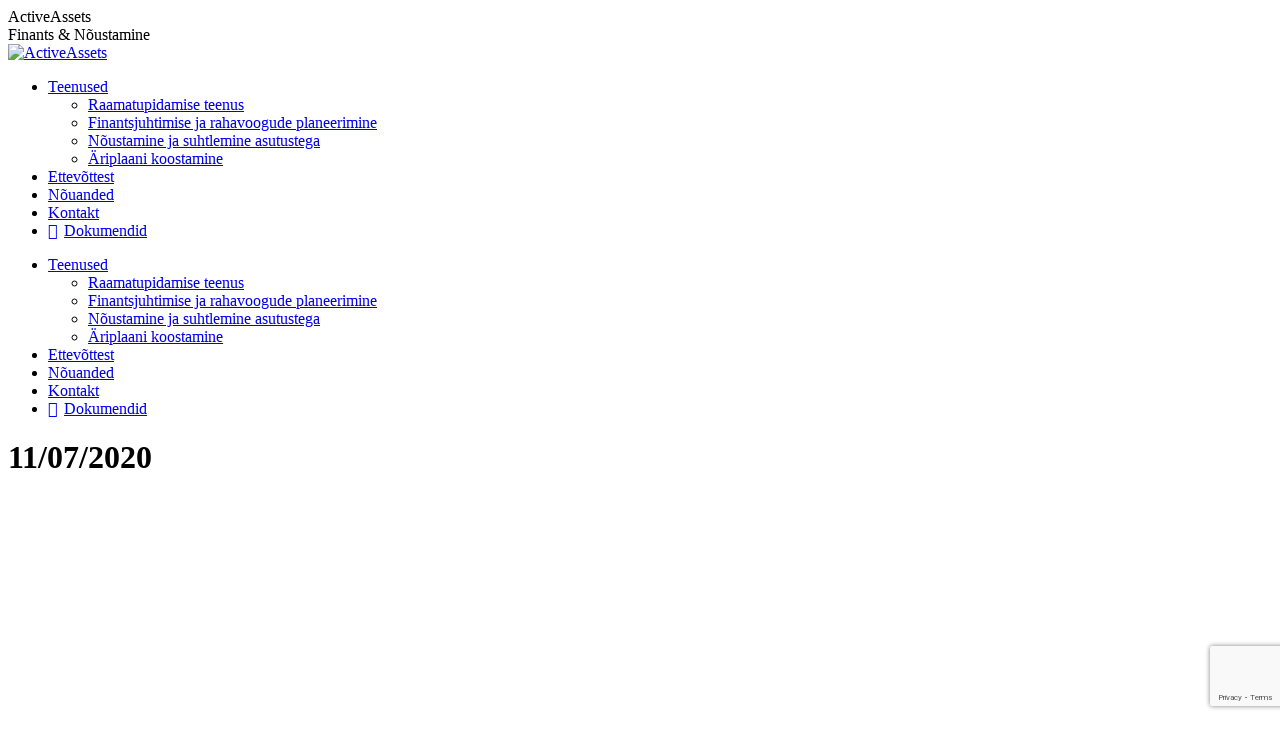

--- FILE ---
content_type: text/html; charset=UTF-8
request_url: https://www.activeassets.ee/2020/07/11/
body_size: 14612
content:
<!DOCTYPE html>
<!--[if !(IE 6) | !(IE 7) | !(IE 8)  ]><!-->
<html lang="et" class="no-js">
<!--<![endif]-->
<head>
	<meta charset="UTF-8" />
				<meta name="viewport" content="width=device-width, initial-scale=1, maximum-scale=1, user-scalable=0"/>
			<meta name="theme-color" content="#c91e23"/>	<link rel="profile" href="https://gmpg.org/xfn/11" />
	<meta name='robots' content='noindex, follow' />

	<!-- This site is optimized with the Yoast SEO plugin v26.8 - https://yoast.com/product/yoast-seo-wordpress/ -->
	<title>11/07/2020 - ActiveAssets</title>
	<meta property="og:locale" content="et_EE" />
	<meta property="og:type" content="website" />
	<meta property="og:title" content="11/07/2020 - ActiveAssets" />
	<meta property="og:url" content="https://www.activeassets.ee/2020/07/11/" />
	<meta property="og:site_name" content="ActiveAssets" />
	<meta name="twitter:card" content="summary_large_image" />
	<script type="application/ld+json" class="yoast-schema-graph">{"@context":"https://schema.org","@graph":[{"@type":"CollectionPage","@id":"https://www.activeassets.ee/2020/07/11/","url":"https://www.activeassets.ee/2020/07/11/","name":"11/07/2020 - ActiveAssets","isPartOf":{"@id":"https://www.activeassets.ee/#website"},"primaryImageOfPage":{"@id":"https://www.activeassets.ee/2020/07/11/#primaryimage"},"image":{"@id":"https://www.activeassets.ee/2020/07/11/#primaryimage"},"thumbnailUrl":"https://www.activeassets.ee/wp-content/uploads/2020/07/pension2.png","breadcrumb":{"@id":"https://www.activeassets.ee/2020/07/11/#breadcrumb"},"inLanguage":"et"},{"@type":"ImageObject","inLanguage":"et","@id":"https://www.activeassets.ee/2020/07/11/#primaryimage","url":"https://www.activeassets.ee/wp-content/uploads/2020/07/pension2.png","contentUrl":"https://www.activeassets.ee/wp-content/uploads/2020/07/pension2.png","width":640,"height":480},{"@type":"BreadcrumbList","@id":"https://www.activeassets.ee/2020/07/11/#breadcrumb","itemListElement":[{"@type":"ListItem","position":1,"name":"Home","item":"https://www.activeassets.ee/"},{"@type":"ListItem","position":2,"name":"Archives for 11/07/2020"}]},{"@type":"WebSite","@id":"https://www.activeassets.ee/#website","url":"https://www.activeassets.ee/","name":"ActiveAssets","description":"Finants &amp; N&otilde;ustamine","publisher":{"@id":"https://www.activeassets.ee/#organization"},"potentialAction":[{"@type":"SearchAction","target":{"@type":"EntryPoint","urlTemplate":"https://www.activeassets.ee/?s={search_term_string}"},"query-input":{"@type":"PropertyValueSpecification","valueRequired":true,"valueName":"search_term_string"}}],"inLanguage":"et"},{"@type":"Organization","@id":"https://www.activeassets.ee/#organization","name":"Active Assets","url":"https://www.activeassets.ee/","logo":{"@type":"ImageObject","inLanguage":"et","@id":"https://www.activeassets.ee/#/schema/logo/image/","url":"https://www.activeassets.ee/wp-content/uploads/2019/11/Assets-logo-100x100-1.png","contentUrl":"https://www.activeassets.ee/wp-content/uploads/2019/11/Assets-logo-100x100-1.png","width":100,"height":100,"caption":"Active Assets"},"image":{"@id":"https://www.activeassets.ee/#/schema/logo/image/"}}]}</script>
	<!-- / Yoast SEO plugin. -->


<link rel='dns-prefetch' href='//maps.googleapis.com' />
<link rel='dns-prefetch' href='//fonts.googleapis.com' />
<link rel="alternate" type="application/rss+xml" title="ActiveAssets &raquo; RSS" href="https://www.activeassets.ee/feed/" />
<link rel="alternate" type="application/rss+xml" title="ActiveAssets &raquo; Kommentaaride RSS" href="https://www.activeassets.ee/comments/feed/" />
		<!-- This site uses the Google Analytics by MonsterInsights plugin v9.11.1 - Using Analytics tracking - https://www.monsterinsights.com/ -->
							<script src="//www.googletagmanager.com/gtag/js?id=G-QVC9LC2WEQ"  data-cfasync="false" data-wpfc-render="false" async></script>
			<script data-cfasync="false" data-wpfc-render="false">
				var mi_version = '9.11.1';
				var mi_track_user = true;
				var mi_no_track_reason = '';
								var MonsterInsightsDefaultLocations = {"page_location":"https:\/\/www.activeassets.ee\/2020\/07\/11\/"};
								if ( typeof MonsterInsightsPrivacyGuardFilter === 'function' ) {
					var MonsterInsightsLocations = (typeof MonsterInsightsExcludeQuery === 'object') ? MonsterInsightsPrivacyGuardFilter( MonsterInsightsExcludeQuery ) : MonsterInsightsPrivacyGuardFilter( MonsterInsightsDefaultLocations );
				} else {
					var MonsterInsightsLocations = (typeof MonsterInsightsExcludeQuery === 'object') ? MonsterInsightsExcludeQuery : MonsterInsightsDefaultLocations;
				}

								var disableStrs = [
										'ga-disable-G-QVC9LC2WEQ',
									];

				/* Function to detect opted out users */
				function __gtagTrackerIsOptedOut() {
					for (var index = 0; index < disableStrs.length; index++) {
						if (document.cookie.indexOf(disableStrs[index] + '=true') > -1) {
							return true;
						}
					}

					return false;
				}

				/* Disable tracking if the opt-out cookie exists. */
				if (__gtagTrackerIsOptedOut()) {
					for (var index = 0; index < disableStrs.length; index++) {
						window[disableStrs[index]] = true;
					}
				}

				/* Opt-out function */
				function __gtagTrackerOptout() {
					for (var index = 0; index < disableStrs.length; index++) {
						document.cookie = disableStrs[index] + '=true; expires=Thu, 31 Dec 2099 23:59:59 UTC; path=/';
						window[disableStrs[index]] = true;
					}
				}

				if ('undefined' === typeof gaOptout) {
					function gaOptout() {
						__gtagTrackerOptout();
					}
				}
								window.dataLayer = window.dataLayer || [];

				window.MonsterInsightsDualTracker = {
					helpers: {},
					trackers: {},
				};
				if (mi_track_user) {
					function __gtagDataLayer() {
						dataLayer.push(arguments);
					}

					function __gtagTracker(type, name, parameters) {
						if (!parameters) {
							parameters = {};
						}

						if (parameters.send_to) {
							__gtagDataLayer.apply(null, arguments);
							return;
						}

						if (type === 'event') {
														parameters.send_to = monsterinsights_frontend.v4_id;
							var hookName = name;
							if (typeof parameters['event_category'] !== 'undefined') {
								hookName = parameters['event_category'] + ':' + name;
							}

							if (typeof MonsterInsightsDualTracker.trackers[hookName] !== 'undefined') {
								MonsterInsightsDualTracker.trackers[hookName](parameters);
							} else {
								__gtagDataLayer('event', name, parameters);
							}
							
						} else {
							__gtagDataLayer.apply(null, arguments);
						}
					}

					__gtagTracker('js', new Date());
					__gtagTracker('set', {
						'developer_id.dZGIzZG': true,
											});
					if ( MonsterInsightsLocations.page_location ) {
						__gtagTracker('set', MonsterInsightsLocations);
					}
										__gtagTracker('config', 'G-QVC9LC2WEQ', {"forceSSL":"true","link_attribution":"true"} );
										window.gtag = __gtagTracker;										(function () {
						/* https://developers.google.com/analytics/devguides/collection/analyticsjs/ */
						/* ga and __gaTracker compatibility shim. */
						var noopfn = function () {
							return null;
						};
						var newtracker = function () {
							return new Tracker();
						};
						var Tracker = function () {
							return null;
						};
						var p = Tracker.prototype;
						p.get = noopfn;
						p.set = noopfn;
						p.send = function () {
							var args = Array.prototype.slice.call(arguments);
							args.unshift('send');
							__gaTracker.apply(null, args);
						};
						var __gaTracker = function () {
							var len = arguments.length;
							if (len === 0) {
								return;
							}
							var f = arguments[len - 1];
							if (typeof f !== 'object' || f === null || typeof f.hitCallback !== 'function') {
								if ('send' === arguments[0]) {
									var hitConverted, hitObject = false, action;
									if ('event' === arguments[1]) {
										if ('undefined' !== typeof arguments[3]) {
											hitObject = {
												'eventAction': arguments[3],
												'eventCategory': arguments[2],
												'eventLabel': arguments[4],
												'value': arguments[5] ? arguments[5] : 1,
											}
										}
									}
									if ('pageview' === arguments[1]) {
										if ('undefined' !== typeof arguments[2]) {
											hitObject = {
												'eventAction': 'page_view',
												'page_path': arguments[2],
											}
										}
									}
									if (typeof arguments[2] === 'object') {
										hitObject = arguments[2];
									}
									if (typeof arguments[5] === 'object') {
										Object.assign(hitObject, arguments[5]);
									}
									if ('undefined' !== typeof arguments[1].hitType) {
										hitObject = arguments[1];
										if ('pageview' === hitObject.hitType) {
											hitObject.eventAction = 'page_view';
										}
									}
									if (hitObject) {
										action = 'timing' === arguments[1].hitType ? 'timing_complete' : hitObject.eventAction;
										hitConverted = mapArgs(hitObject);
										__gtagTracker('event', action, hitConverted);
									}
								}
								return;
							}

							function mapArgs(args) {
								var arg, hit = {};
								var gaMap = {
									'eventCategory': 'event_category',
									'eventAction': 'event_action',
									'eventLabel': 'event_label',
									'eventValue': 'event_value',
									'nonInteraction': 'non_interaction',
									'timingCategory': 'event_category',
									'timingVar': 'name',
									'timingValue': 'value',
									'timingLabel': 'event_label',
									'page': 'page_path',
									'location': 'page_location',
									'title': 'page_title',
									'referrer' : 'page_referrer',
								};
								for (arg in args) {
																		if (!(!args.hasOwnProperty(arg) || !gaMap.hasOwnProperty(arg))) {
										hit[gaMap[arg]] = args[arg];
									} else {
										hit[arg] = args[arg];
									}
								}
								return hit;
							}

							try {
								f.hitCallback();
							} catch (ex) {
							}
						};
						__gaTracker.create = newtracker;
						__gaTracker.getByName = newtracker;
						__gaTracker.getAll = function () {
							return [];
						};
						__gaTracker.remove = noopfn;
						__gaTracker.loaded = true;
						window['__gaTracker'] = __gaTracker;
					})();
									} else {
										console.log("");
					(function () {
						function __gtagTracker() {
							return null;
						}

						window['__gtagTracker'] = __gtagTracker;
						window['gtag'] = __gtagTracker;
					})();
									}
			</script>
							<!-- / Google Analytics by MonsterInsights -->
		<style id='wp-img-auto-sizes-contain-inline-css'>
img:is([sizes=auto i],[sizes^="auto," i]){contain-intrinsic-size:3000px 1500px}
/*# sourceURL=wp-img-auto-sizes-contain-inline-css */
</style>
<style id='wp-emoji-styles-inline-css'>

	img.wp-smiley, img.emoji {
		display: inline !important;
		border: none !important;
		box-shadow: none !important;
		height: 1em !important;
		width: 1em !important;
		margin: 0 0.07em !important;
		vertical-align: -0.1em !important;
		background: none !important;
		padding: 0 !important;
	}
/*# sourceURL=wp-emoji-styles-inline-css */
</style>
<style id='wp-block-library-inline-css'>
:root{--wp-block-synced-color:#7a00df;--wp-block-synced-color--rgb:122,0,223;--wp-bound-block-color:var(--wp-block-synced-color);--wp-editor-canvas-background:#ddd;--wp-admin-theme-color:#007cba;--wp-admin-theme-color--rgb:0,124,186;--wp-admin-theme-color-darker-10:#006ba1;--wp-admin-theme-color-darker-10--rgb:0,107,160.5;--wp-admin-theme-color-darker-20:#005a87;--wp-admin-theme-color-darker-20--rgb:0,90,135;--wp-admin-border-width-focus:2px}@media (min-resolution:192dpi){:root{--wp-admin-border-width-focus:1.5px}}.wp-element-button{cursor:pointer}:root .has-very-light-gray-background-color{background-color:#eee}:root .has-very-dark-gray-background-color{background-color:#313131}:root .has-very-light-gray-color{color:#eee}:root .has-very-dark-gray-color{color:#313131}:root .has-vivid-green-cyan-to-vivid-cyan-blue-gradient-background{background:linear-gradient(135deg,#00d084,#0693e3)}:root .has-purple-crush-gradient-background{background:linear-gradient(135deg,#34e2e4,#4721fb 50%,#ab1dfe)}:root .has-hazy-dawn-gradient-background{background:linear-gradient(135deg,#faaca8,#dad0ec)}:root .has-subdued-olive-gradient-background{background:linear-gradient(135deg,#fafae1,#67a671)}:root .has-atomic-cream-gradient-background{background:linear-gradient(135deg,#fdd79a,#004a59)}:root .has-nightshade-gradient-background{background:linear-gradient(135deg,#330968,#31cdcf)}:root .has-midnight-gradient-background{background:linear-gradient(135deg,#020381,#2874fc)}:root{--wp--preset--font-size--normal:16px;--wp--preset--font-size--huge:42px}.has-regular-font-size{font-size:1em}.has-larger-font-size{font-size:2.625em}.has-normal-font-size{font-size:var(--wp--preset--font-size--normal)}.has-huge-font-size{font-size:var(--wp--preset--font-size--huge)}.has-text-align-center{text-align:center}.has-text-align-left{text-align:left}.has-text-align-right{text-align:right}.has-fit-text{white-space:nowrap!important}#end-resizable-editor-section{display:none}.aligncenter{clear:both}.items-justified-left{justify-content:flex-start}.items-justified-center{justify-content:center}.items-justified-right{justify-content:flex-end}.items-justified-space-between{justify-content:space-between}.screen-reader-text{border:0;clip-path:inset(50%);height:1px;margin:-1px;overflow:hidden;padding:0;position:absolute;width:1px;word-wrap:normal!important}.screen-reader-text:focus{background-color:#ddd;clip-path:none;color:#444;display:block;font-size:1em;height:auto;left:5px;line-height:normal;padding:15px 23px 14px;text-decoration:none;top:5px;width:auto;z-index:100000}html :where(.has-border-color){border-style:solid}html :where([style*=border-top-color]){border-top-style:solid}html :where([style*=border-right-color]){border-right-style:solid}html :where([style*=border-bottom-color]){border-bottom-style:solid}html :where([style*=border-left-color]){border-left-style:solid}html :where([style*=border-width]){border-style:solid}html :where([style*=border-top-width]){border-top-style:solid}html :where([style*=border-right-width]){border-right-style:solid}html :where([style*=border-bottom-width]){border-bottom-style:solid}html :where([style*=border-left-width]){border-left-style:solid}html :where(img[class*=wp-image-]){height:auto;max-width:100%}:where(figure){margin:0 0 1em}html :where(.is-position-sticky){--wp-admin--admin-bar--position-offset:var(--wp-admin--admin-bar--height,0px)}@media screen and (max-width:600px){html :where(.is-position-sticky){--wp-admin--admin-bar--position-offset:0px}}

/*# sourceURL=wp-block-library-inline-css */
</style><style id='global-styles-inline-css'>
:root{--wp--preset--aspect-ratio--square: 1;--wp--preset--aspect-ratio--4-3: 4/3;--wp--preset--aspect-ratio--3-4: 3/4;--wp--preset--aspect-ratio--3-2: 3/2;--wp--preset--aspect-ratio--2-3: 2/3;--wp--preset--aspect-ratio--16-9: 16/9;--wp--preset--aspect-ratio--9-16: 9/16;--wp--preset--color--black: #000000;--wp--preset--color--cyan-bluish-gray: #abb8c3;--wp--preset--color--white: #FFF;--wp--preset--color--pale-pink: #f78da7;--wp--preset--color--vivid-red: #cf2e2e;--wp--preset--color--luminous-vivid-orange: #ff6900;--wp--preset--color--luminous-vivid-amber: #fcb900;--wp--preset--color--light-green-cyan: #7bdcb5;--wp--preset--color--vivid-green-cyan: #00d084;--wp--preset--color--pale-cyan-blue: #8ed1fc;--wp--preset--color--vivid-cyan-blue: #0693e3;--wp--preset--color--vivid-purple: #9b51e0;--wp--preset--color--accent: #c91e23;--wp--preset--color--dark-gray: #111;--wp--preset--color--light-gray: #767676;--wp--preset--gradient--vivid-cyan-blue-to-vivid-purple: linear-gradient(135deg,rgb(6,147,227) 0%,rgb(155,81,224) 100%);--wp--preset--gradient--light-green-cyan-to-vivid-green-cyan: linear-gradient(135deg,rgb(122,220,180) 0%,rgb(0,208,130) 100%);--wp--preset--gradient--luminous-vivid-amber-to-luminous-vivid-orange: linear-gradient(135deg,rgb(252,185,0) 0%,rgb(255,105,0) 100%);--wp--preset--gradient--luminous-vivid-orange-to-vivid-red: linear-gradient(135deg,rgb(255,105,0) 0%,rgb(207,46,46) 100%);--wp--preset--gradient--very-light-gray-to-cyan-bluish-gray: linear-gradient(135deg,rgb(238,238,238) 0%,rgb(169,184,195) 100%);--wp--preset--gradient--cool-to-warm-spectrum: linear-gradient(135deg,rgb(74,234,220) 0%,rgb(151,120,209) 20%,rgb(207,42,186) 40%,rgb(238,44,130) 60%,rgb(251,105,98) 80%,rgb(254,248,76) 100%);--wp--preset--gradient--blush-light-purple: linear-gradient(135deg,rgb(255,206,236) 0%,rgb(152,150,240) 100%);--wp--preset--gradient--blush-bordeaux: linear-gradient(135deg,rgb(254,205,165) 0%,rgb(254,45,45) 50%,rgb(107,0,62) 100%);--wp--preset--gradient--luminous-dusk: linear-gradient(135deg,rgb(255,203,112) 0%,rgb(199,81,192) 50%,rgb(65,88,208) 100%);--wp--preset--gradient--pale-ocean: linear-gradient(135deg,rgb(255,245,203) 0%,rgb(182,227,212) 50%,rgb(51,167,181) 100%);--wp--preset--gradient--electric-grass: linear-gradient(135deg,rgb(202,248,128) 0%,rgb(113,206,126) 100%);--wp--preset--gradient--midnight: linear-gradient(135deg,rgb(2,3,129) 0%,rgb(40,116,252) 100%);--wp--preset--font-size--small: 13px;--wp--preset--font-size--medium: 20px;--wp--preset--font-size--large: 36px;--wp--preset--font-size--x-large: 42px;--wp--preset--spacing--20: 0.44rem;--wp--preset--spacing--30: 0.67rem;--wp--preset--spacing--40: 1rem;--wp--preset--spacing--50: 1.5rem;--wp--preset--spacing--60: 2.25rem;--wp--preset--spacing--70: 3.38rem;--wp--preset--spacing--80: 5.06rem;--wp--preset--shadow--natural: 6px 6px 9px rgba(0, 0, 0, 0.2);--wp--preset--shadow--deep: 12px 12px 50px rgba(0, 0, 0, 0.4);--wp--preset--shadow--sharp: 6px 6px 0px rgba(0, 0, 0, 0.2);--wp--preset--shadow--outlined: 6px 6px 0px -3px rgb(255, 255, 255), 6px 6px rgb(0, 0, 0);--wp--preset--shadow--crisp: 6px 6px 0px rgb(0, 0, 0);}:where(.is-layout-flex){gap: 0.5em;}:where(.is-layout-grid){gap: 0.5em;}body .is-layout-flex{display: flex;}.is-layout-flex{flex-wrap: wrap;align-items: center;}.is-layout-flex > :is(*, div){margin: 0;}body .is-layout-grid{display: grid;}.is-layout-grid > :is(*, div){margin: 0;}:where(.wp-block-columns.is-layout-flex){gap: 2em;}:where(.wp-block-columns.is-layout-grid){gap: 2em;}:where(.wp-block-post-template.is-layout-flex){gap: 1.25em;}:where(.wp-block-post-template.is-layout-grid){gap: 1.25em;}.has-black-color{color: var(--wp--preset--color--black) !important;}.has-cyan-bluish-gray-color{color: var(--wp--preset--color--cyan-bluish-gray) !important;}.has-white-color{color: var(--wp--preset--color--white) !important;}.has-pale-pink-color{color: var(--wp--preset--color--pale-pink) !important;}.has-vivid-red-color{color: var(--wp--preset--color--vivid-red) !important;}.has-luminous-vivid-orange-color{color: var(--wp--preset--color--luminous-vivid-orange) !important;}.has-luminous-vivid-amber-color{color: var(--wp--preset--color--luminous-vivid-amber) !important;}.has-light-green-cyan-color{color: var(--wp--preset--color--light-green-cyan) !important;}.has-vivid-green-cyan-color{color: var(--wp--preset--color--vivid-green-cyan) !important;}.has-pale-cyan-blue-color{color: var(--wp--preset--color--pale-cyan-blue) !important;}.has-vivid-cyan-blue-color{color: var(--wp--preset--color--vivid-cyan-blue) !important;}.has-vivid-purple-color{color: var(--wp--preset--color--vivid-purple) !important;}.has-black-background-color{background-color: var(--wp--preset--color--black) !important;}.has-cyan-bluish-gray-background-color{background-color: var(--wp--preset--color--cyan-bluish-gray) !important;}.has-white-background-color{background-color: var(--wp--preset--color--white) !important;}.has-pale-pink-background-color{background-color: var(--wp--preset--color--pale-pink) !important;}.has-vivid-red-background-color{background-color: var(--wp--preset--color--vivid-red) !important;}.has-luminous-vivid-orange-background-color{background-color: var(--wp--preset--color--luminous-vivid-orange) !important;}.has-luminous-vivid-amber-background-color{background-color: var(--wp--preset--color--luminous-vivid-amber) !important;}.has-light-green-cyan-background-color{background-color: var(--wp--preset--color--light-green-cyan) !important;}.has-vivid-green-cyan-background-color{background-color: var(--wp--preset--color--vivid-green-cyan) !important;}.has-pale-cyan-blue-background-color{background-color: var(--wp--preset--color--pale-cyan-blue) !important;}.has-vivid-cyan-blue-background-color{background-color: var(--wp--preset--color--vivid-cyan-blue) !important;}.has-vivid-purple-background-color{background-color: var(--wp--preset--color--vivid-purple) !important;}.has-black-border-color{border-color: var(--wp--preset--color--black) !important;}.has-cyan-bluish-gray-border-color{border-color: var(--wp--preset--color--cyan-bluish-gray) !important;}.has-white-border-color{border-color: var(--wp--preset--color--white) !important;}.has-pale-pink-border-color{border-color: var(--wp--preset--color--pale-pink) !important;}.has-vivid-red-border-color{border-color: var(--wp--preset--color--vivid-red) !important;}.has-luminous-vivid-orange-border-color{border-color: var(--wp--preset--color--luminous-vivid-orange) !important;}.has-luminous-vivid-amber-border-color{border-color: var(--wp--preset--color--luminous-vivid-amber) !important;}.has-light-green-cyan-border-color{border-color: var(--wp--preset--color--light-green-cyan) !important;}.has-vivid-green-cyan-border-color{border-color: var(--wp--preset--color--vivid-green-cyan) !important;}.has-pale-cyan-blue-border-color{border-color: var(--wp--preset--color--pale-cyan-blue) !important;}.has-vivid-cyan-blue-border-color{border-color: var(--wp--preset--color--vivid-cyan-blue) !important;}.has-vivid-purple-border-color{border-color: var(--wp--preset--color--vivid-purple) !important;}.has-vivid-cyan-blue-to-vivid-purple-gradient-background{background: var(--wp--preset--gradient--vivid-cyan-blue-to-vivid-purple) !important;}.has-light-green-cyan-to-vivid-green-cyan-gradient-background{background: var(--wp--preset--gradient--light-green-cyan-to-vivid-green-cyan) !important;}.has-luminous-vivid-amber-to-luminous-vivid-orange-gradient-background{background: var(--wp--preset--gradient--luminous-vivid-amber-to-luminous-vivid-orange) !important;}.has-luminous-vivid-orange-to-vivid-red-gradient-background{background: var(--wp--preset--gradient--luminous-vivid-orange-to-vivid-red) !important;}.has-very-light-gray-to-cyan-bluish-gray-gradient-background{background: var(--wp--preset--gradient--very-light-gray-to-cyan-bluish-gray) !important;}.has-cool-to-warm-spectrum-gradient-background{background: var(--wp--preset--gradient--cool-to-warm-spectrum) !important;}.has-blush-light-purple-gradient-background{background: var(--wp--preset--gradient--blush-light-purple) !important;}.has-blush-bordeaux-gradient-background{background: var(--wp--preset--gradient--blush-bordeaux) !important;}.has-luminous-dusk-gradient-background{background: var(--wp--preset--gradient--luminous-dusk) !important;}.has-pale-ocean-gradient-background{background: var(--wp--preset--gradient--pale-ocean) !important;}.has-electric-grass-gradient-background{background: var(--wp--preset--gradient--electric-grass) !important;}.has-midnight-gradient-background{background: var(--wp--preset--gradient--midnight) !important;}.has-small-font-size{font-size: var(--wp--preset--font-size--small) !important;}.has-medium-font-size{font-size: var(--wp--preset--font-size--medium) !important;}.has-large-font-size{font-size: var(--wp--preset--font-size--large) !important;}.has-x-large-font-size{font-size: var(--wp--preset--font-size--x-large) !important;}
/*# sourceURL=global-styles-inline-css */
</style>

<style id='classic-theme-styles-inline-css'>
/*! This file is auto-generated */
.wp-block-button__link{color:#fff;background-color:#32373c;border-radius:9999px;box-shadow:none;text-decoration:none;padding:calc(.667em + 2px) calc(1.333em + 2px);font-size:1.125em}.wp-block-file__button{background:#32373c;color:#fff;text-decoration:none}
/*# sourceURL=/wp-includes/css/classic-themes.min.css */
</style>
<link rel='stylesheet' id='contact-form-7-css' href='https://www.activeassets.ee/wp-content/plugins/contact-form-7/includes/css/styles.css?ver=6.1.4' media='all' />
<link rel='stylesheet' id='the7-font-css' href='https://www.activeassets.ee/wp-content/themes/dt-the7/fonts/icomoon-the7-font/icomoon-the7-font.min.css?ver=14.2.0' media='all' />
<link rel='stylesheet' id='the7-awesome-fonts-css' href='https://www.activeassets.ee/wp-content/themes/dt-the7/fonts/FontAwesome/css/all.min.css?ver=14.2.0' media='all' />
<link rel='stylesheet' id='the7-awesome-fonts-back-css' href='https://www.activeassets.ee/wp-content/themes/dt-the7/fonts/FontAwesome/back-compat.min.css?ver=14.2.0' media='all' />
<link rel='stylesheet' id='the7-Defaults-css' href='https://www.activeassets.ee/wp-content/uploads/smile_fonts/Defaults/Defaults.css?ver=6.9' media='all' />
<link rel='stylesheet' id='the7-icomoon-material-24x24-css' href='https://www.activeassets.ee/wp-content/uploads/smile_fonts/icomoon-material-24x24/icomoon-material-24x24.css?ver=6.9' media='all' />
<link rel='stylesheet' id='the7-icomoon-free-social-contact-16x16-css' href='https://www.activeassets.ee/wp-content/uploads/smile_fonts/icomoon-free-social-contact-16x16/icomoon-free-social-contact-16x16.css?ver=6.9' media='all' />
<link rel='stylesheet' id='dt-web-fonts-css' href='https://fonts.googleapis.com/css?family=Roboto:400,500,600,700%7COpen+Sans:400,600,700' media='all' />
<link rel='stylesheet' id='dt-main-css' href='https://www.activeassets.ee/wp-content/themes/dt-the7/css/main.min.css?ver=14.2.0' media='all' />
<link rel='stylesheet' id='the7-custom-scrollbar-css' href='https://www.activeassets.ee/wp-content/themes/dt-the7/lib/custom-scrollbar/custom-scrollbar.min.css?ver=14.2.0' media='all' />
<link rel='stylesheet' id='the7-wpbakery-css' href='https://www.activeassets.ee/wp-content/themes/dt-the7/css/wpbakery.min.css?ver=14.2.0' media='all' />
<link rel='stylesheet' id='the7-core-css' href='https://www.activeassets.ee/wp-content/plugins/dt-the7-core/assets/css/post-type.min.css?ver=2.7.12' media='all' />
<link rel='stylesheet' id='the7-css-vars-css' href='https://www.activeassets.ee/wp-content/uploads/the7-css/css-vars.css?ver=1f407b0e1117' media='all' />
<link rel='stylesheet' id='dt-custom-css' href='https://www.activeassets.ee/wp-content/uploads/the7-css/custom.css?ver=1f407b0e1117' media='all' />
<link rel='stylesheet' id='dt-media-css' href='https://www.activeassets.ee/wp-content/uploads/the7-css/media.css?ver=1f407b0e1117' media='all' />
<link rel='stylesheet' id='the7-mega-menu-css' href='https://www.activeassets.ee/wp-content/uploads/the7-css/mega-menu.css?ver=1f407b0e1117' media='all' />
<link rel='stylesheet' id='the7-elements-albums-portfolio-css' href='https://www.activeassets.ee/wp-content/uploads/the7-css/the7-elements-albums-portfolio.css?ver=1f407b0e1117' media='all' />
<link rel='stylesheet' id='the7-elements-css' href='https://www.activeassets.ee/wp-content/uploads/the7-css/post-type-dynamic.css?ver=1f407b0e1117' media='all' />
<link rel='stylesheet' id='style-css' href='https://www.activeassets.ee/wp-content/themes/dt-the7-child/style.css?ver=14.2.0' media='all' />
<link rel='stylesheet' id='ultimate-vc-addons-style-min-css' href='https://www.activeassets.ee/wp-content/plugins/Ultimate_VC_Addons/assets/min-css/ultimate.min.css?ver=3.21.2' media='all' />
<link rel='stylesheet' id='ultimate-vc-addons-icons-css' href='https://www.activeassets.ee/wp-content/plugins/Ultimate_VC_Addons/assets/css/icons.css?ver=3.21.2' media='all' />
<link rel='stylesheet' id='ultimate-vc-addons-vidcons-css' href='https://www.activeassets.ee/wp-content/plugins/Ultimate_VC_Addons/assets/fonts/vidcons.css?ver=3.21.2' media='all' />
<script src="https://www.activeassets.ee/wp-includes/js/jquery/jquery.min.js?ver=3.7.1" id="jquery-core-js"></script>
<script src="https://www.activeassets.ee/wp-includes/js/jquery/jquery-migrate.min.js?ver=3.4.1" id="jquery-migrate-js"></script>
<script src="https://www.activeassets.ee/wp-content/plugins/google-analytics-for-wordpress/assets/js/frontend-gtag.min.js?ver=9.11.1" id="monsterinsights-frontend-script-js" async data-wp-strategy="async"></script>
<script data-cfasync="false" data-wpfc-render="false" id='monsterinsights-frontend-script-js-extra'>var monsterinsights_frontend = {"js_events_tracking":"true","download_extensions":"doc,pdf,ppt,zip,xls,docx,pptx,xlsx","inbound_paths":"[{\"path\":\"\\\/go\\\/\",\"label\":\"affiliate\"},{\"path\":\"\\\/recommend\\\/\",\"label\":\"affiliate\"}]","home_url":"https:\/\/www.activeassets.ee","hash_tracking":"false","v4_id":"G-QVC9LC2WEQ"};</script>
<script id="dt-above-fold-js-extra">
var dtLocal = {"themeUrl":"https://www.activeassets.ee/wp-content/themes/dt-the7","passText":"To view this protected post, enter the password below:","moreButtonText":{"loading":"Loading...","loadMore":"Load more"},"postID":"461","ajaxurl":"https://www.activeassets.ee/wp-admin/admin-ajax.php","REST":{"baseUrl":"https://www.activeassets.ee/wp-json/the7/v1","endpoints":{"sendMail":"/send-mail"}},"contactMessages":{"required":"One or more fields have an error. Please check and try again.","terms":"Please accept the privacy policy.","fillTheCaptchaError":"Please, fill the captcha."},"captchaSiteKey":"","ajaxNonce":"5ecb12356b","pageData":{"type":"archive","template":"archive","layout":"masonry"},"themeSettings":{"smoothScroll":"off","lazyLoading":false,"desktopHeader":{"height":115},"ToggleCaptionEnabled":"disabled","ToggleCaption":"Navigation","floatingHeader":{"showAfter":100,"showMenu":true,"height":110,"logo":{"showLogo":true,"html":"\u003Cimg class=\" preload-me\" src=\"https://www.activeassets.ee/wp-content/uploads/2019/11/Assets-logo-100x100-1.png\" srcset=\"https://www.activeassets.ee/wp-content/uploads/2019/11/Assets-logo-100x100-1.png 100w, https://www.activeassets.ee/wp-content/uploads/2019/11/Assets-logo-100x100-1.png 100w\" width=\"100\" height=\"100\"   sizes=\"100px\" alt=\"ActiveAssets\" /\u003E","url":"https://www.activeassets.ee/"}},"topLine":{"floatingTopLine":{"logo":{"showLogo":false,"html":""}}},"mobileHeader":{"firstSwitchPoint":990,"secondSwitchPoint":500,"firstSwitchPointHeight":66,"secondSwitchPointHeight":66,"mobileToggleCaptionEnabled":"disabled","mobileToggleCaption":"Menu"},"stickyMobileHeaderFirstSwitch":{"logo":{"html":"\u003Cimg class=\" preload-me\" src=\"https://www.activeassets.ee/wp-content/uploads/2019/11/Assets-logo-100x100-1.png\" srcset=\"https://www.activeassets.ee/wp-content/uploads/2019/11/Assets-logo-100x100-1.png 100w, https://www.activeassets.ee/wp-content/uploads/2019/11/Assets-logo-100x100-1.png 100w\" width=\"100\" height=\"100\"   sizes=\"100px\" alt=\"ActiveAssets\" /\u003E"}},"stickyMobileHeaderSecondSwitch":{"logo":{"html":"\u003Cimg class=\" preload-me\" src=\"https://www.activeassets.ee/wp-content/uploads/2019/11/Assets-logo-100x100-1.png\" srcset=\"https://www.activeassets.ee/wp-content/uploads/2019/11/Assets-logo-100x100-1.png 100w, https://www.activeassets.ee/wp-content/uploads/2019/11/Assets-logo-100x100-1.png 100w\" width=\"100\" height=\"100\"   sizes=\"100px\" alt=\"ActiveAssets\" /\u003E"}},"sidebar":{"switchPoint":990},"boxedWidth":"1280px"},"VCMobileScreenWidth":"778"};
var dtShare = {"shareButtonText":{"facebook":"Share on Facebook","twitter":"Share on X","pinterest":"Pin it","linkedin":"Share on Linkedin","whatsapp":"Share on Whatsapp"},"overlayOpacity":"85"};
//# sourceURL=dt-above-fold-js-extra
</script>
<script src="https://www.activeassets.ee/wp-content/themes/dt-the7/js/above-the-fold.min.js?ver=14.2.0" id="dt-above-fold-js"></script>
<script src="https://www.activeassets.ee/wp-content/plugins/Ultimate_VC_Addons/assets/min-js/modernizr-custom.min.js?ver=3.21.2" id="ultimate-vc-addons-modernizr-js"></script>
<script src="https://www.activeassets.ee/wp-content/plugins/Ultimate_VC_Addons/assets/min-js/jquery-ui.min.js?ver=3.21.2" id="jquery_ui-js"></script>
<script src="https://maps.googleapis.com/maps/api/js" id="ultimate-vc-addons-googleapis-js"></script>
<script src="https://www.activeassets.ee/wp-includes/js/jquery/ui/core.min.js?ver=1.13.3" id="jquery-ui-core-js"></script>
<script src="https://www.activeassets.ee/wp-includes/js/jquery/ui/mouse.min.js?ver=1.13.3" id="jquery-ui-mouse-js"></script>
<script src="https://www.activeassets.ee/wp-includes/js/jquery/ui/slider.min.js?ver=1.13.3" id="jquery-ui-slider-js"></script>
<script src="https://www.activeassets.ee/wp-content/plugins/Ultimate_VC_Addons/assets/min-js/jquery-ui-labeledslider.min.js?ver=3.21.2" id="ultimate-vc-addons_range_tick-js"></script>
<script src="https://www.activeassets.ee/wp-content/plugins/Ultimate_VC_Addons/assets/min-js/ultimate.min.js?ver=3.21.2" id="ultimate-vc-addons-script-js"></script>
<script src="https://www.activeassets.ee/wp-content/plugins/Ultimate_VC_Addons/assets/min-js/modal-all.min.js?ver=3.21.2" id="ultimate-vc-addons-modal-all-js"></script>
<script src="https://www.activeassets.ee/wp-content/plugins/Ultimate_VC_Addons/assets/min-js/jparallax.min.js?ver=3.21.2" id="ultimate-vc-addons-jquery.shake-js"></script>
<script src="https://www.activeassets.ee/wp-content/plugins/Ultimate_VC_Addons/assets/min-js/vhparallax.min.js?ver=3.21.2" id="ultimate-vc-addons-jquery.vhparallax-js"></script>
<script src="https://www.activeassets.ee/wp-content/plugins/Ultimate_VC_Addons/assets/min-js/ultimate_bg.min.js?ver=3.21.2" id="ultimate-vc-addons-row-bg-js"></script>
<script src="https://www.activeassets.ee/wp-content/plugins/Ultimate_VC_Addons/assets/min-js/mb-YTPlayer.min.js?ver=3.21.2" id="ultimate-vc-addons-jquery.ytplayer-js"></script>
<script></script><link rel="https://api.w.org/" href="https://www.activeassets.ee/wp-json/" /><link rel="EditURI" type="application/rsd+xml" title="RSD" href="https://www.activeassets.ee/xmlrpc.php?rsd" />
<meta name="generator" content="WordPress 6.9" />
<meta name="generator" content="Powered by WPBakery Page Builder - drag and drop page builder for WordPress."/>
<meta name="generator" content="Powered by Slider Revolution 6.7.38 - responsive, Mobile-Friendly Slider Plugin for WordPress with comfortable drag and drop interface." />
<link rel="icon" href="https://www.activeassets.ee/wp-content/uploads/2019/11/Assets-logo-100x100-1.png" type="image/png" sizes="16x16"/><link rel="apple-touch-icon" href="https://www.activeassets.ee/wp-content/uploads/2019/11/Assets-logo-100x100-1.png"><link rel="apple-touch-icon" sizes="120x120" href="https://www.activeassets.ee/wp-content/uploads/2019/11/Assets-logo-100x100-1.png"><script>function setREVStartSize(e){
			//window.requestAnimationFrame(function() {
				window.RSIW = window.RSIW===undefined ? window.innerWidth : window.RSIW;
				window.RSIH = window.RSIH===undefined ? window.innerHeight : window.RSIH;
				try {
					var pw = document.getElementById(e.c).parentNode.offsetWidth,
						newh;
					pw = pw===0 || isNaN(pw) || (e.l=="fullwidth" || e.layout=="fullwidth") ? window.RSIW : pw;
					e.tabw = e.tabw===undefined ? 0 : parseInt(e.tabw);
					e.thumbw = e.thumbw===undefined ? 0 : parseInt(e.thumbw);
					e.tabh = e.tabh===undefined ? 0 : parseInt(e.tabh);
					e.thumbh = e.thumbh===undefined ? 0 : parseInt(e.thumbh);
					e.tabhide = e.tabhide===undefined ? 0 : parseInt(e.tabhide);
					e.thumbhide = e.thumbhide===undefined ? 0 : parseInt(e.thumbhide);
					e.mh = e.mh===undefined || e.mh=="" || e.mh==="auto" ? 0 : parseInt(e.mh,0);
					if(e.layout==="fullscreen" || e.l==="fullscreen")
						newh = Math.max(e.mh,window.RSIH);
					else{
						e.gw = Array.isArray(e.gw) ? e.gw : [e.gw];
						for (var i in e.rl) if (e.gw[i]===undefined || e.gw[i]===0) e.gw[i] = e.gw[i-1];
						e.gh = e.el===undefined || e.el==="" || (Array.isArray(e.el) && e.el.length==0)? e.gh : e.el;
						e.gh = Array.isArray(e.gh) ? e.gh : [e.gh];
						for (var i in e.rl) if (e.gh[i]===undefined || e.gh[i]===0) e.gh[i] = e.gh[i-1];
											
						var nl = new Array(e.rl.length),
							ix = 0,
							sl;
						e.tabw = e.tabhide>=pw ? 0 : e.tabw;
						e.thumbw = e.thumbhide>=pw ? 0 : e.thumbw;
						e.tabh = e.tabhide>=pw ? 0 : e.tabh;
						e.thumbh = e.thumbhide>=pw ? 0 : e.thumbh;
						for (var i in e.rl) nl[i] = e.rl[i]<window.RSIW ? 0 : e.rl[i];
						sl = nl[0];
						for (var i in nl) if (sl>nl[i] && nl[i]>0) { sl = nl[i]; ix=i;}
						var m = pw>(e.gw[ix]+e.tabw+e.thumbw) ? 1 : (pw-(e.tabw+e.thumbw)) / (e.gw[ix]);
						newh =  (e.gh[ix] * m) + (e.tabh + e.thumbh);
					}
					var el = document.getElementById(e.c);
					if (el!==null && el) el.style.height = newh+"px";
					el = document.getElementById(e.c+"_wrapper");
					if (el!==null && el) {
						el.style.height = newh+"px";
						el.style.display = "block";
					}
				} catch(e){
					console.log("Failure at Presize of Slider:" + e)
				}
			//});
		  };</script>
<noscript><style> .wpb_animate_when_almost_visible { opacity: 1; }</style></noscript><style id='the7-custom-inline-css' type='text/css'>
.text-secondary {
  display: none;
}


</style>
<link rel='stylesheet' id='rs-plugin-settings-css' href='//www.activeassets.ee/wp-content/plugins/revslider/sr6/assets/css/rs6.css?ver=6.7.38' media='all' />
<style id='rs-plugin-settings-inline-css'>
#rs-demo-id {}
/*# sourceURL=rs-plugin-settings-inline-css */
</style>
</head>
<body id="the7-body" class="archive date wp-embed-responsive wp-theme-dt-the7 wp-child-theme-dt-the7-child the7-core-ver-2.7.12 layout-masonry description-under-image dt-responsive-on right-mobile-menu-close-icon ouside-menu-close-icon mobile-hamburger-close-bg-enable mobile-hamburger-close-bg-hover-enable  fade-medium-mobile-menu-close-icon fade-medium-menu-close-icon srcset-enabled btn-flat custom-btn-color custom-btn-hover-color phantom-sticky phantom-line-decoration phantom-main-logo-on sticky-mobile-header top-header first-switch-logo-left first-switch-menu-right second-switch-logo-left second-switch-menu-right right-mobile-menu layzr-loading-on popup-message-style the7-ver-14.2.0 dt-fa-compatibility wpb-js-composer js-comp-ver-8.7.2 vc_responsive">
<!-- The7 14.2.0 -->

<div id="page" >
	<a class="skip-link screen-reader-text" href="#content">Skip to content</a>

<div class="masthead inline-header right line-decoration shadow-mobile-header-decoration medium-mobile-menu-icon dt-parent-menu-clickable show-sub-menu-on-hover" >

	<div class="top-bar full-width-line top-bar-empty top-bar-line-hide">
	<div class="top-bar-bg" ></div>
	<div class="mini-widgets left-widgets"></div><div class="mini-widgets right-widgets"></div></div>

	<header class="header-bar" role="banner">

		<div class="branding">
	<div id="site-title" class="assistive-text">ActiveAssets</div>
	<div id="site-description" class="assistive-text">Finants &amp; N&otilde;ustamine</div>
	<a class="same-logo" href="https://www.activeassets.ee/"><img class=" preload-me" src="https://www.activeassets.ee/wp-content/uploads/2019/11/Assets-logo-100x100-1.png" srcset="https://www.activeassets.ee/wp-content/uploads/2019/11/Assets-logo-100x100-1.png 100w, https://www.activeassets.ee/wp-content/uploads/2019/11/Assets-logo-100x100-1.png 100w" width="100" height="100"   sizes="100px" alt="ActiveAssets" /></a></div>

		<ul id="primary-menu" class="main-nav underline-decoration l-to-r-line outside-item-remove-margin"><li class="menu-item menu-item-type-post_type menu-item-object-page menu-item-has-children menu-item-638 first has-children depth-0"><a href='https://www.activeassets.ee/teenused/' data-level='1' aria-haspopup='true' aria-expanded='false'><span class="menu-item-text"><span class="menu-text">Teenused</span></span></a><ul class="sub-nav hover-style-bg level-arrows-on" role="group"><li class="menu-item menu-item-type-post_type menu-item-object-page menu-item-297 first depth-1"><a href='https://www.activeassets.ee/raamatupidamine/' data-level='2'><span class="menu-item-text"><span class="menu-text">Raamatupidamise teenus</span></span></a></li> <li class="menu-item menu-item-type-post_type menu-item-object-page menu-item-295 depth-1"><a href='https://www.activeassets.ee/finantsjuhtimine/' data-level='2'><span class="menu-item-text"><span class="menu-text">Finantsjuhtimise ja rahavoogude planeerimine</span></span></a></li> <li class="menu-item menu-item-type-post_type menu-item-object-page menu-item-296 depth-1"><a href='https://www.activeassets.ee/noustamine/' data-level='2'><span class="menu-item-text"><span class="menu-text">Nõustamine ja suhtlemine asutustega</span></span></a></li> <li class="menu-item menu-item-type-post_type menu-item-object-page menu-item-294 depth-1"><a href='https://www.activeassets.ee/ariplaan/' data-level='2'><span class="menu-item-text"><span class="menu-text">Äriplaani koostamine</span></span></a></li> </ul></li> <li class="menu-item menu-item-type-custom menu-item-object-custom menu-item-home menu-item-15 depth-0"><a href='https://www.activeassets.ee/#!/company' data-level='1'><span class="menu-item-text"><span class="menu-text">Ettevõttest</span></span></a></li> <li class="menu-item menu-item-type-post_type menu-item-object-page current_page_parent menu-item-202 depth-0"><a href='https://www.activeassets.ee/nouanded/' data-level='1'><span class="menu-item-text"><span class="menu-text">Nõuanded</span></span></a></li> <li class="menu-item menu-item-type-post_type menu-item-object-page menu-item-639 depth-0"><a href='https://www.activeassets.ee/kontakt/' data-level='1'><span class="menu-item-text"><span class="menu-text">Kontakt</span></span></a></li> <li class="menu-item menu-item-type-post_type menu-item-object-page menu-item-260 last depth-0"><a href='https://www.activeassets.ee/dokumendid/' class=' mega-menu-img mega-menu-img-left' data-level='1'><i class="fa-fw icomoon-the7-font-the7-more-00" style="margin: 0px 6px 0px 0px;" ></i><span class="menu-item-text"><span class="menu-text">Dokumendid</span></span></a></li> </ul>
		
	</header>

</div>
<div role="navigation" aria-label="Main Menu" class="dt-mobile-header mobile-menu-show-divider">
	<div class="dt-close-mobile-menu-icon" aria-label="Close" role="button" tabindex="0"><div class="close-line-wrap"><span class="close-line"></span><span class="close-line"></span><span class="close-line"></span></div></div>	<ul id="mobile-menu" class="mobile-main-nav">
		<li class="menu-item menu-item-type-post_type menu-item-object-page menu-item-has-children menu-item-638 first has-children depth-0"><a href='https://www.activeassets.ee/teenused/' data-level='1' aria-haspopup='true' aria-expanded='false'><span class="menu-item-text"><span class="menu-text">Teenused</span></span></a><ul class="sub-nav hover-style-bg level-arrows-on" role="group"><li class="menu-item menu-item-type-post_type menu-item-object-page menu-item-297 first depth-1"><a href='https://www.activeassets.ee/raamatupidamine/' data-level='2'><span class="menu-item-text"><span class="menu-text">Raamatupidamise teenus</span></span></a></li> <li class="menu-item menu-item-type-post_type menu-item-object-page menu-item-295 depth-1"><a href='https://www.activeassets.ee/finantsjuhtimine/' data-level='2'><span class="menu-item-text"><span class="menu-text">Finantsjuhtimise ja rahavoogude planeerimine</span></span></a></li> <li class="menu-item menu-item-type-post_type menu-item-object-page menu-item-296 depth-1"><a href='https://www.activeassets.ee/noustamine/' data-level='2'><span class="menu-item-text"><span class="menu-text">Nõustamine ja suhtlemine asutustega</span></span></a></li> <li class="menu-item menu-item-type-post_type menu-item-object-page menu-item-294 depth-1"><a href='https://www.activeassets.ee/ariplaan/' data-level='2'><span class="menu-item-text"><span class="menu-text">Äriplaani koostamine</span></span></a></li> </ul></li> <li class="menu-item menu-item-type-custom menu-item-object-custom menu-item-home menu-item-15 depth-0"><a href='https://www.activeassets.ee/#!/company' data-level='1'><span class="menu-item-text"><span class="menu-text">Ettevõttest</span></span></a></li> <li class="menu-item menu-item-type-post_type menu-item-object-page current_page_parent menu-item-202 depth-0"><a href='https://www.activeassets.ee/nouanded/' data-level='1'><span class="menu-item-text"><span class="menu-text">Nõuanded</span></span></a></li> <li class="menu-item menu-item-type-post_type menu-item-object-page menu-item-639 depth-0"><a href='https://www.activeassets.ee/kontakt/' data-level='1'><span class="menu-item-text"><span class="menu-text">Kontakt</span></span></a></li> <li class="menu-item menu-item-type-post_type menu-item-object-page menu-item-260 last depth-0"><a href='https://www.activeassets.ee/dokumendid/' class=' mega-menu-img mega-menu-img-left' data-level='1'><i class="fa-fw icomoon-the7-font-the7-more-00" style="margin: 0px 6px 0px 0px;" ></i><span class="menu-item-text"><span class="menu-text">Dokumendid</span></span></a></li> 	</ul>
	<div class='mobile-mini-widgets-in-menu'></div>
</div>

		<div class="page-title content-left solid-bg breadcrumbs-off page-title-responsive-enabled bg-img-enabled">
			<div class="wf-wrap">

				<div class="page-title-head hgroup"><h1 ><span>11/07/2020</span></h1></div>			</div>
		</div>

		

<div id="main" class="sidebar-none sidebar-divider-vertical">

	
	<div class="main-gradient"></div>
	<div class="wf-wrap">
	<div class="wf-container-main">

	

	<!-- Content -->
	<div id="content" class="content" role="main">

		<div class="wf-container loading-effect-fade-in iso-container bg-under-post description-under-image content-align-left" data-padding="10px" data-cur-page="1" data-width="320px" data-columns="3">
<div class="wf-cell iso-item" data-post-id="461" data-date="2020-07-11T13:43:36+02:00" data-name="Teise pensionisamba sissemaksete ajutine peatamine 01.07.2020 kuni 31.08.2021">
	<article class="post post-461 type-post status-publish format-standard has-post-thumbnail hentry category-maksud category-tootajad tag-pension tag-pensionisammas tag-teine-pensionisammas category-125 category-122 bg-on fullwidth-img description-off">

		
			<div class="blog-media wf-td">

				<p><a href="https://www.activeassets.ee/maksud/teise-pensionisamba-sissemaksete-ajutine-peatamine-01-07-2020-kuni-31-08-2021/" class="alignnone rollover layzr-bg" ><img class="preload-me iso-lazy-load aspect" src="data:image/svg+xml,%3Csvg%20xmlns%3D&#39;http%3A%2F%2Fwww.w3.org%2F2000%2Fsvg&#39;%20viewBox%3D&#39;0%200%20625%20469&#39;%2F%3E" data-src="https://www.activeassets.ee/wp-content/uploads/2020/07/pension2-625x469.png" data-srcset="https://www.activeassets.ee/wp-content/uploads/2020/07/pension2-625x469.png 625w, https://www.activeassets.ee/wp-content/uploads/2020/07/pension2.png 639w" loading="eager" style="--ratio: 625 / 469" sizes="(max-width: 625px) 100vw, 625px" alt="" title="pension2" width="625" height="469"  /></a></p>
			</div>

		
		<div class="blog-content wf-td">
			<h3 class="entry-title"><a href="https://www.activeassets.ee/maksud/teise-pensionisamba-sissemaksete-ajutine-peatamine-01-07-2020-kuni-31-08-2021/" title="Teise pensionisamba sissemaksete ajutine peatamine 01.07.2020 kuni 31.08.2021" rel="bookmark">Teise pensionisamba sissemaksete ajutine peatamine 01.07.2020 kuni 31.08.2021</a></h3>

			<div class="entry-meta"><span class="category-link"><a href="https://www.activeassets.ee/category/maksud/" >Maksud</a>, <a href="https://www.activeassets.ee/category/tootajad/" >Töötajad</a></span><a class="author vcard" href="https://www.activeassets.ee/author/siim/" title="View all posts by Siim Mõistus" rel="author">By <span class="fn">Siim Mõistus</span></a><a href="https://www.activeassets.ee/2020/07/11/" title="13:43" class="data-link" rel="bookmark"><time class="entry-date updated" datetime="2020-07-11T13:43:36+02:00">11/07/2020</time></a></div><p>Alates 1. juulist peatas riik ajutiselt sissemaksed teise pensionisambasse, mis kestab kuni 31. augustini 2021. Erandiks on aastatel 1942–1960 sündinud isikud, kelle maksed jätkuvad tavapärases korras. Alates detsembrist on võimalik peatada sissemaksed ka eraisikutel, kes on kogumispensioniga liitunud. Kui keegi soovib oma kogumispensioni maksed ajutiselt peatada (01.12.2020 kuni 31.08.2020) peab ta esitama kontohaldurile või registripidajale&hellip;</p>

		</div>

	</article>

</div>
<div class="wf-cell iso-item" data-post-id="458" data-date="2020-07-11T13:04:31+02:00" data-name="Töötukassa toetab koolitustega COVID-19 kriisis kannatanud ettevõtjaid ja töötajaid">
	<article class="post post-458 type-post status-publish format-standard has-post-thumbnail hentry category-covid-19 tag-covid-19 tag-enese-arendamine tag-koolitus category-12 bg-on fullwidth-img description-off">

		
			<div class="blog-media wf-td">

				<p><a href="https://www.activeassets.ee/covid-19/tootukassa-toetab-koolitustega-covid-19-kriisis-kannatanud-ettevotjaid-ja-tootajaid/" class="alignnone rollover layzr-bg" ><img class="preload-me iso-lazy-load aspect" src="data:image/svg+xml,%3Csvg%20xmlns%3D&#39;http%3A%2F%2Fwww.w3.org%2F2000%2Fsvg&#39;%20viewBox%3D&#39;0%200%20625%20410&#39;%2F%3E" data-src="https://www.activeassets.ee/wp-content/uploads/2020/07/studying-scaled-625x410.jpg" data-srcset="https://www.activeassets.ee/wp-content/uploads/2020/07/studying-scaled-625x410.jpg 625w, https://www.activeassets.ee/wp-content/uploads/2020/07/studying-scaled-1250x820.jpg 1250w" loading="eager" style="--ratio: 625 / 410" sizes="(max-width: 625px) 100vw, 625px" alt="" title="studying" width="625" height="410"  /></a></p>
			</div>

		
		<div class="blog-content wf-td">
			<h3 class="entry-title"><a href="https://www.activeassets.ee/covid-19/tootukassa-toetab-koolitustega-covid-19-kriisis-kannatanud-ettevotjaid-ja-tootajaid/" title="Töötukassa toetab koolitustega COVID-19 kriisis kannatanud ettevõtjaid ja töötajaid" rel="bookmark">Töötukassa toetab koolitustega COVID-19 kriisis kannatanud ettevõtjaid ja töötajaid</a></h3>

			<div class="entry-meta"><span class="category-link"><a href="https://www.activeassets.ee/category/covid-19/" >COVID-19</a></span><a class="author vcard" href="https://www.activeassets.ee/author/siim/" title="View all posts by Siim Mõistus" rel="author">By <span class="fn">Siim Mõistus</span></a><a href="https://www.activeassets.ee/2020/07/11/" title="13:04" class="data-link" rel="bookmark"><time class="entry-date updated" datetime="2020-07-11T13:04:31+02:00">11/07/2020</time></a></div><p>Koostöös ministeeriumite, Eesti Töötukassa ja rahvusvahelise veebiõppe platvormiga Coursera pakub võimalust õppida tasuta pea 300 ingliskeelsel e-õppe kursusel maailma tippülikoolidelt ja tehnoloogia suurfirmadelt. Veebiõppe platvormi valikust leiab nii tulevikus vajalikke üldoskusi arendavaid kursusi, nagu digitaalne kirjaoskus, projektijuhtimine või ärialane inglise keel, kui ka näiteks spetsiifilisemaid kursusi, nagu pilvetehnoloogia haldamisega seotud oskused, arvutimängude arendamine või meditsiiniline&hellip;</p>

		</div>

	</article>

</div></div>
	</div><!-- #content -->

	

			</div><!-- .wf-container -->
		</div><!-- .wf-wrap -->

	
	</div><!-- #main -->

	


	<!-- !Footer -->
	<footer id="footer" class="footer solid-bg footer-outline-decoration"  role="contentinfo">

		
<!-- !Bottom-bar -->
<div id="bottom-bar" class="logo-center">
    <div class="wf-wrap">
        <div class="wf-container-bottom">

			
                <div class="wf-float-left">

					© Active Assets
                </div>

			
            <div class="wf-float-right">

				
            </div>

        </div><!-- .wf-container-bottom -->
    </div><!-- .wf-wrap -->
</div><!-- #bottom-bar -->
	</footer><!-- #footer -->

<a href="#" class="scroll-top"><svg version="1.1" xmlns="http://www.w3.org/2000/svg" xmlns:xlink="http://www.w3.org/1999/xlink" x="0px" y="0px"
	 viewBox="0 0 16 16" style="enable-background:new 0 0 16 16;" xml:space="preserve">
<path d="M11.7,6.3l-3-3C8.5,3.1,8.3,3,8,3c0,0,0,0,0,0C7.7,3,7.5,3.1,7.3,3.3l-3,3c-0.4,0.4-0.4,1,0,1.4c0.4,0.4,1,0.4,1.4,0L7,6.4
	V12c0,0.6,0.4,1,1,1s1-0.4,1-1V6.4l1.3,1.3c0.4,0.4,1,0.4,1.4,0C11.9,7.5,12,7.3,12,7S11.9,6.5,11.7,6.3z"/>
</svg><span class="screen-reader-text">Go to Top</span></a>

</div><!-- #page -->


		<script>
			window.RS_MODULES = window.RS_MODULES || {};
			window.RS_MODULES.modules = window.RS_MODULES.modules || {};
			window.RS_MODULES.waiting = window.RS_MODULES.waiting || [];
			window.RS_MODULES.defered = true;
			window.RS_MODULES.moduleWaiting = window.RS_MODULES.moduleWaiting || {};
			window.RS_MODULES.type = 'compiled';
		</script>
		<script type="speculationrules">
{"prefetch":[{"source":"document","where":{"and":[{"href_matches":"/*"},{"not":{"href_matches":["/wp-*.php","/wp-admin/*","/wp-content/uploads/*","/wp-content/*","/wp-content/plugins/*","/wp-content/themes/dt-the7-child/*","/wp-content/themes/dt-the7/*","/*\\?(.+)"]}},{"not":{"selector_matches":"a[rel~=\"nofollow\"]"}},{"not":{"selector_matches":".no-prefetch, .no-prefetch a"}}]},"eagerness":"conservative"}]}
</script>
<script src="https://www.activeassets.ee/wp-content/themes/dt-the7/js/main.min.js?ver=14.2.0" id="dt-main-js"></script>
<script src="https://www.activeassets.ee/wp-includes/js/dist/hooks.min.js?ver=dd5603f07f9220ed27f1" id="wp-hooks-js"></script>
<script src="https://www.activeassets.ee/wp-includes/js/dist/i18n.min.js?ver=c26c3dc7bed366793375" id="wp-i18n-js"></script>
<script id="wp-i18n-js-after">
wp.i18n.setLocaleData( { 'text direction\u0004ltr': [ 'ltr' ] } );
//# sourceURL=wp-i18n-js-after
</script>
<script src="https://www.activeassets.ee/wp-content/plugins/contact-form-7/includes/swv/js/index.js?ver=6.1.4" id="swv-js"></script>
<script id="contact-form-7-js-before">
var wpcf7 = {
    "api": {
        "root": "https:\/\/www.activeassets.ee\/wp-json\/",
        "namespace": "contact-form-7\/v1"
    },
    "cached": 1
};
//# sourceURL=contact-form-7-js-before
</script>
<script src="https://www.activeassets.ee/wp-content/plugins/contact-form-7/includes/js/index.js?ver=6.1.4" id="contact-form-7-js"></script>
<script src="//www.activeassets.ee/wp-content/plugins/revslider/sr6/assets/js/rbtools.min.js?ver=6.7.38" defer async id="tp-tools-js"></script>
<script src="//www.activeassets.ee/wp-content/plugins/revslider/sr6/assets/js/rs6.min.js?ver=6.7.38" defer async id="revmin-js"></script>
<script src="https://www.activeassets.ee/wp-content/themes/dt-the7/js/legacy.min.js?ver=14.2.0" id="dt-legacy-js"></script>
<script src="https://www.activeassets.ee/wp-content/themes/dt-the7/lib/jquery-mousewheel/jquery-mousewheel.min.js?ver=14.2.0" id="jquery-mousewheel-js"></script>
<script src="https://www.activeassets.ee/wp-content/themes/dt-the7/lib/custom-scrollbar/custom-scrollbar.min.js?ver=14.2.0" id="the7-custom-scrollbar-js"></script>
<script src="https://www.activeassets.ee/wp-content/plugins/dt-the7-core/assets/js/post-type.min.js?ver=2.7.12" id="the7-core-js"></script>
<script src="https://www.google.com/recaptcha/api.js?render=6LffnuEUAAAAABgiFrrwIJSReFKNoEv6gv5AdXrA&amp;ver=3.0" id="google-recaptcha-js"></script>
<script src="https://www.activeassets.ee/wp-includes/js/dist/vendor/wp-polyfill.min.js?ver=3.15.0" id="wp-polyfill-js"></script>
<script id="wpcf7-recaptcha-js-before">
var wpcf7_recaptcha = {
    "sitekey": "6LffnuEUAAAAABgiFrrwIJSReFKNoEv6gv5AdXrA",
    "actions": {
        "homepage": "homepage",
        "contactform": "contactform"
    }
};
//# sourceURL=wpcf7-recaptcha-js-before
</script>
<script src="https://www.activeassets.ee/wp-content/plugins/contact-form-7/modules/recaptcha/index.js?ver=6.1.4" id="wpcf7-recaptcha-js"></script>
<script src="https://www.activeassets.ee/wp-includes/js/imagesloaded.min.js?ver=5.0.0" id="imagesloaded-js"></script>
<script src="https://www.activeassets.ee/wp-includes/js/masonry.min.js?ver=4.2.2" id="masonry-js"></script>
<script id="wp-emoji-settings" type="application/json">
{"baseUrl":"https://s.w.org/images/core/emoji/17.0.2/72x72/","ext":".png","svgUrl":"https://s.w.org/images/core/emoji/17.0.2/svg/","svgExt":".svg","source":{"concatemoji":"https://www.activeassets.ee/wp-includes/js/wp-emoji-release.min.js?ver=6.9"}}
</script>
<script type="module">
/*! This file is auto-generated */
const a=JSON.parse(document.getElementById("wp-emoji-settings").textContent),o=(window._wpemojiSettings=a,"wpEmojiSettingsSupports"),s=["flag","emoji"];function i(e){try{var t={supportTests:e,timestamp:(new Date).valueOf()};sessionStorage.setItem(o,JSON.stringify(t))}catch(e){}}function c(e,t,n){e.clearRect(0,0,e.canvas.width,e.canvas.height),e.fillText(t,0,0);t=new Uint32Array(e.getImageData(0,0,e.canvas.width,e.canvas.height).data);e.clearRect(0,0,e.canvas.width,e.canvas.height),e.fillText(n,0,0);const a=new Uint32Array(e.getImageData(0,0,e.canvas.width,e.canvas.height).data);return t.every((e,t)=>e===a[t])}function p(e,t){e.clearRect(0,0,e.canvas.width,e.canvas.height),e.fillText(t,0,0);var n=e.getImageData(16,16,1,1);for(let e=0;e<n.data.length;e++)if(0!==n.data[e])return!1;return!0}function u(e,t,n,a){switch(t){case"flag":return n(e,"\ud83c\udff3\ufe0f\u200d\u26a7\ufe0f","\ud83c\udff3\ufe0f\u200b\u26a7\ufe0f")?!1:!n(e,"\ud83c\udde8\ud83c\uddf6","\ud83c\udde8\u200b\ud83c\uddf6")&&!n(e,"\ud83c\udff4\udb40\udc67\udb40\udc62\udb40\udc65\udb40\udc6e\udb40\udc67\udb40\udc7f","\ud83c\udff4\u200b\udb40\udc67\u200b\udb40\udc62\u200b\udb40\udc65\u200b\udb40\udc6e\u200b\udb40\udc67\u200b\udb40\udc7f");case"emoji":return!a(e,"\ud83e\u1fac8")}return!1}function f(e,t,n,a){let r;const o=(r="undefined"!=typeof WorkerGlobalScope&&self instanceof WorkerGlobalScope?new OffscreenCanvas(300,150):document.createElement("canvas")).getContext("2d",{willReadFrequently:!0}),s=(o.textBaseline="top",o.font="600 32px Arial",{});return e.forEach(e=>{s[e]=t(o,e,n,a)}),s}function r(e){var t=document.createElement("script");t.src=e,t.defer=!0,document.head.appendChild(t)}a.supports={everything:!0,everythingExceptFlag:!0},new Promise(t=>{let n=function(){try{var e=JSON.parse(sessionStorage.getItem(o));if("object"==typeof e&&"number"==typeof e.timestamp&&(new Date).valueOf()<e.timestamp+604800&&"object"==typeof e.supportTests)return e.supportTests}catch(e){}return null}();if(!n){if("undefined"!=typeof Worker&&"undefined"!=typeof OffscreenCanvas&&"undefined"!=typeof URL&&URL.createObjectURL&&"undefined"!=typeof Blob)try{var e="postMessage("+f.toString()+"("+[JSON.stringify(s),u.toString(),c.toString(),p.toString()].join(",")+"));",a=new Blob([e],{type:"text/javascript"});const r=new Worker(URL.createObjectURL(a),{name:"wpTestEmojiSupports"});return void(r.onmessage=e=>{i(n=e.data),r.terminate(),t(n)})}catch(e){}i(n=f(s,u,c,p))}t(n)}).then(e=>{for(const n in e)a.supports[n]=e[n],a.supports.everything=a.supports.everything&&a.supports[n],"flag"!==n&&(a.supports.everythingExceptFlag=a.supports.everythingExceptFlag&&a.supports[n]);var t;a.supports.everythingExceptFlag=a.supports.everythingExceptFlag&&!a.supports.flag,a.supports.everything||((t=a.source||{}).concatemoji?r(t.concatemoji):t.wpemoji&&t.twemoji&&(r(t.twemoji),r(t.wpemoji)))});
//# sourceURL=https://www.activeassets.ee/wp-includes/js/wp-emoji-loader.min.js
</script>
<script></script>
<div class="pswp" tabindex="-1" role="dialog" aria-hidden="true">
	<div class="pswp__bg"></div>
	<div class="pswp__scroll-wrap">
		<div class="pswp__container">
			<div class="pswp__item"></div>
			<div class="pswp__item"></div>
			<div class="pswp__item"></div>
		</div>
		<div class="pswp__ui pswp__ui--hidden">
			<div class="pswp__top-bar">
				<div class="pswp__counter"></div>
				<button class="pswp__button pswp__button--close" title="Close (Esc)" aria-label="Close (Esc)"></button>
				<button class="pswp__button pswp__button--share" title="Share" aria-label="Share"></button>
				<button class="pswp__button pswp__button--fs" title="Toggle fullscreen" aria-label="Toggle fullscreen"></button>
				<button class="pswp__button pswp__button--zoom" title="Zoom in/out" aria-label="Zoom in/out"></button>
				<div class="pswp__preloader">
					<div class="pswp__preloader__icn">
						<div class="pswp__preloader__cut">
							<div class="pswp__preloader__donut"></div>
						</div>
					</div>
				</div>
			</div>
			<div class="pswp__share-modal pswp__share-modal--hidden pswp__single-tap">
				<div class="pswp__share-tooltip"></div> 
			</div>
			<button class="pswp__button pswp__button--arrow--left" title="Previous (arrow left)" aria-label="Previous (arrow left)">
			</button>
			<button class="pswp__button pswp__button--arrow--right" title="Next (arrow right)" aria-label="Next (arrow right)">
			</button>
			<div class="pswp__caption">
				<div class="pswp__caption__center"></div>
			</div>
		</div>
	</div>
</div>
</body>
</html>


--- FILE ---
content_type: text/html; charset=utf-8
request_url: https://www.google.com/recaptcha/api2/anchor?ar=1&k=6LffnuEUAAAAABgiFrrwIJSReFKNoEv6gv5AdXrA&co=aHR0cHM6Ly93d3cuYWN0aXZlYXNzZXRzLmVlOjQ0Mw..&hl=en&v=N67nZn4AqZkNcbeMu4prBgzg&size=invisible&anchor-ms=20000&execute-ms=30000&cb=55t1vklu95
body_size: 48534
content:
<!DOCTYPE HTML><html dir="ltr" lang="en"><head><meta http-equiv="Content-Type" content="text/html; charset=UTF-8">
<meta http-equiv="X-UA-Compatible" content="IE=edge">
<title>reCAPTCHA</title>
<style type="text/css">
/* cyrillic-ext */
@font-face {
  font-family: 'Roboto';
  font-style: normal;
  font-weight: 400;
  font-stretch: 100%;
  src: url(//fonts.gstatic.com/s/roboto/v48/KFO7CnqEu92Fr1ME7kSn66aGLdTylUAMa3GUBHMdazTgWw.woff2) format('woff2');
  unicode-range: U+0460-052F, U+1C80-1C8A, U+20B4, U+2DE0-2DFF, U+A640-A69F, U+FE2E-FE2F;
}
/* cyrillic */
@font-face {
  font-family: 'Roboto';
  font-style: normal;
  font-weight: 400;
  font-stretch: 100%;
  src: url(//fonts.gstatic.com/s/roboto/v48/KFO7CnqEu92Fr1ME7kSn66aGLdTylUAMa3iUBHMdazTgWw.woff2) format('woff2');
  unicode-range: U+0301, U+0400-045F, U+0490-0491, U+04B0-04B1, U+2116;
}
/* greek-ext */
@font-face {
  font-family: 'Roboto';
  font-style: normal;
  font-weight: 400;
  font-stretch: 100%;
  src: url(//fonts.gstatic.com/s/roboto/v48/KFO7CnqEu92Fr1ME7kSn66aGLdTylUAMa3CUBHMdazTgWw.woff2) format('woff2');
  unicode-range: U+1F00-1FFF;
}
/* greek */
@font-face {
  font-family: 'Roboto';
  font-style: normal;
  font-weight: 400;
  font-stretch: 100%;
  src: url(//fonts.gstatic.com/s/roboto/v48/KFO7CnqEu92Fr1ME7kSn66aGLdTylUAMa3-UBHMdazTgWw.woff2) format('woff2');
  unicode-range: U+0370-0377, U+037A-037F, U+0384-038A, U+038C, U+038E-03A1, U+03A3-03FF;
}
/* math */
@font-face {
  font-family: 'Roboto';
  font-style: normal;
  font-weight: 400;
  font-stretch: 100%;
  src: url(//fonts.gstatic.com/s/roboto/v48/KFO7CnqEu92Fr1ME7kSn66aGLdTylUAMawCUBHMdazTgWw.woff2) format('woff2');
  unicode-range: U+0302-0303, U+0305, U+0307-0308, U+0310, U+0312, U+0315, U+031A, U+0326-0327, U+032C, U+032F-0330, U+0332-0333, U+0338, U+033A, U+0346, U+034D, U+0391-03A1, U+03A3-03A9, U+03B1-03C9, U+03D1, U+03D5-03D6, U+03F0-03F1, U+03F4-03F5, U+2016-2017, U+2034-2038, U+203C, U+2040, U+2043, U+2047, U+2050, U+2057, U+205F, U+2070-2071, U+2074-208E, U+2090-209C, U+20D0-20DC, U+20E1, U+20E5-20EF, U+2100-2112, U+2114-2115, U+2117-2121, U+2123-214F, U+2190, U+2192, U+2194-21AE, U+21B0-21E5, U+21F1-21F2, U+21F4-2211, U+2213-2214, U+2216-22FF, U+2308-230B, U+2310, U+2319, U+231C-2321, U+2336-237A, U+237C, U+2395, U+239B-23B7, U+23D0, U+23DC-23E1, U+2474-2475, U+25AF, U+25B3, U+25B7, U+25BD, U+25C1, U+25CA, U+25CC, U+25FB, U+266D-266F, U+27C0-27FF, U+2900-2AFF, U+2B0E-2B11, U+2B30-2B4C, U+2BFE, U+3030, U+FF5B, U+FF5D, U+1D400-1D7FF, U+1EE00-1EEFF;
}
/* symbols */
@font-face {
  font-family: 'Roboto';
  font-style: normal;
  font-weight: 400;
  font-stretch: 100%;
  src: url(//fonts.gstatic.com/s/roboto/v48/KFO7CnqEu92Fr1ME7kSn66aGLdTylUAMaxKUBHMdazTgWw.woff2) format('woff2');
  unicode-range: U+0001-000C, U+000E-001F, U+007F-009F, U+20DD-20E0, U+20E2-20E4, U+2150-218F, U+2190, U+2192, U+2194-2199, U+21AF, U+21E6-21F0, U+21F3, U+2218-2219, U+2299, U+22C4-22C6, U+2300-243F, U+2440-244A, U+2460-24FF, U+25A0-27BF, U+2800-28FF, U+2921-2922, U+2981, U+29BF, U+29EB, U+2B00-2BFF, U+4DC0-4DFF, U+FFF9-FFFB, U+10140-1018E, U+10190-1019C, U+101A0, U+101D0-101FD, U+102E0-102FB, U+10E60-10E7E, U+1D2C0-1D2D3, U+1D2E0-1D37F, U+1F000-1F0FF, U+1F100-1F1AD, U+1F1E6-1F1FF, U+1F30D-1F30F, U+1F315, U+1F31C, U+1F31E, U+1F320-1F32C, U+1F336, U+1F378, U+1F37D, U+1F382, U+1F393-1F39F, U+1F3A7-1F3A8, U+1F3AC-1F3AF, U+1F3C2, U+1F3C4-1F3C6, U+1F3CA-1F3CE, U+1F3D4-1F3E0, U+1F3ED, U+1F3F1-1F3F3, U+1F3F5-1F3F7, U+1F408, U+1F415, U+1F41F, U+1F426, U+1F43F, U+1F441-1F442, U+1F444, U+1F446-1F449, U+1F44C-1F44E, U+1F453, U+1F46A, U+1F47D, U+1F4A3, U+1F4B0, U+1F4B3, U+1F4B9, U+1F4BB, U+1F4BF, U+1F4C8-1F4CB, U+1F4D6, U+1F4DA, U+1F4DF, U+1F4E3-1F4E6, U+1F4EA-1F4ED, U+1F4F7, U+1F4F9-1F4FB, U+1F4FD-1F4FE, U+1F503, U+1F507-1F50B, U+1F50D, U+1F512-1F513, U+1F53E-1F54A, U+1F54F-1F5FA, U+1F610, U+1F650-1F67F, U+1F687, U+1F68D, U+1F691, U+1F694, U+1F698, U+1F6AD, U+1F6B2, U+1F6B9-1F6BA, U+1F6BC, U+1F6C6-1F6CF, U+1F6D3-1F6D7, U+1F6E0-1F6EA, U+1F6F0-1F6F3, U+1F6F7-1F6FC, U+1F700-1F7FF, U+1F800-1F80B, U+1F810-1F847, U+1F850-1F859, U+1F860-1F887, U+1F890-1F8AD, U+1F8B0-1F8BB, U+1F8C0-1F8C1, U+1F900-1F90B, U+1F93B, U+1F946, U+1F984, U+1F996, U+1F9E9, U+1FA00-1FA6F, U+1FA70-1FA7C, U+1FA80-1FA89, U+1FA8F-1FAC6, U+1FACE-1FADC, U+1FADF-1FAE9, U+1FAF0-1FAF8, U+1FB00-1FBFF;
}
/* vietnamese */
@font-face {
  font-family: 'Roboto';
  font-style: normal;
  font-weight: 400;
  font-stretch: 100%;
  src: url(//fonts.gstatic.com/s/roboto/v48/KFO7CnqEu92Fr1ME7kSn66aGLdTylUAMa3OUBHMdazTgWw.woff2) format('woff2');
  unicode-range: U+0102-0103, U+0110-0111, U+0128-0129, U+0168-0169, U+01A0-01A1, U+01AF-01B0, U+0300-0301, U+0303-0304, U+0308-0309, U+0323, U+0329, U+1EA0-1EF9, U+20AB;
}
/* latin-ext */
@font-face {
  font-family: 'Roboto';
  font-style: normal;
  font-weight: 400;
  font-stretch: 100%;
  src: url(//fonts.gstatic.com/s/roboto/v48/KFO7CnqEu92Fr1ME7kSn66aGLdTylUAMa3KUBHMdazTgWw.woff2) format('woff2');
  unicode-range: U+0100-02BA, U+02BD-02C5, U+02C7-02CC, U+02CE-02D7, U+02DD-02FF, U+0304, U+0308, U+0329, U+1D00-1DBF, U+1E00-1E9F, U+1EF2-1EFF, U+2020, U+20A0-20AB, U+20AD-20C0, U+2113, U+2C60-2C7F, U+A720-A7FF;
}
/* latin */
@font-face {
  font-family: 'Roboto';
  font-style: normal;
  font-weight: 400;
  font-stretch: 100%;
  src: url(//fonts.gstatic.com/s/roboto/v48/KFO7CnqEu92Fr1ME7kSn66aGLdTylUAMa3yUBHMdazQ.woff2) format('woff2');
  unicode-range: U+0000-00FF, U+0131, U+0152-0153, U+02BB-02BC, U+02C6, U+02DA, U+02DC, U+0304, U+0308, U+0329, U+2000-206F, U+20AC, U+2122, U+2191, U+2193, U+2212, U+2215, U+FEFF, U+FFFD;
}
/* cyrillic-ext */
@font-face {
  font-family: 'Roboto';
  font-style: normal;
  font-weight: 500;
  font-stretch: 100%;
  src: url(//fonts.gstatic.com/s/roboto/v48/KFO7CnqEu92Fr1ME7kSn66aGLdTylUAMa3GUBHMdazTgWw.woff2) format('woff2');
  unicode-range: U+0460-052F, U+1C80-1C8A, U+20B4, U+2DE0-2DFF, U+A640-A69F, U+FE2E-FE2F;
}
/* cyrillic */
@font-face {
  font-family: 'Roboto';
  font-style: normal;
  font-weight: 500;
  font-stretch: 100%;
  src: url(//fonts.gstatic.com/s/roboto/v48/KFO7CnqEu92Fr1ME7kSn66aGLdTylUAMa3iUBHMdazTgWw.woff2) format('woff2');
  unicode-range: U+0301, U+0400-045F, U+0490-0491, U+04B0-04B1, U+2116;
}
/* greek-ext */
@font-face {
  font-family: 'Roboto';
  font-style: normal;
  font-weight: 500;
  font-stretch: 100%;
  src: url(//fonts.gstatic.com/s/roboto/v48/KFO7CnqEu92Fr1ME7kSn66aGLdTylUAMa3CUBHMdazTgWw.woff2) format('woff2');
  unicode-range: U+1F00-1FFF;
}
/* greek */
@font-face {
  font-family: 'Roboto';
  font-style: normal;
  font-weight: 500;
  font-stretch: 100%;
  src: url(//fonts.gstatic.com/s/roboto/v48/KFO7CnqEu92Fr1ME7kSn66aGLdTylUAMa3-UBHMdazTgWw.woff2) format('woff2');
  unicode-range: U+0370-0377, U+037A-037F, U+0384-038A, U+038C, U+038E-03A1, U+03A3-03FF;
}
/* math */
@font-face {
  font-family: 'Roboto';
  font-style: normal;
  font-weight: 500;
  font-stretch: 100%;
  src: url(//fonts.gstatic.com/s/roboto/v48/KFO7CnqEu92Fr1ME7kSn66aGLdTylUAMawCUBHMdazTgWw.woff2) format('woff2');
  unicode-range: U+0302-0303, U+0305, U+0307-0308, U+0310, U+0312, U+0315, U+031A, U+0326-0327, U+032C, U+032F-0330, U+0332-0333, U+0338, U+033A, U+0346, U+034D, U+0391-03A1, U+03A3-03A9, U+03B1-03C9, U+03D1, U+03D5-03D6, U+03F0-03F1, U+03F4-03F5, U+2016-2017, U+2034-2038, U+203C, U+2040, U+2043, U+2047, U+2050, U+2057, U+205F, U+2070-2071, U+2074-208E, U+2090-209C, U+20D0-20DC, U+20E1, U+20E5-20EF, U+2100-2112, U+2114-2115, U+2117-2121, U+2123-214F, U+2190, U+2192, U+2194-21AE, U+21B0-21E5, U+21F1-21F2, U+21F4-2211, U+2213-2214, U+2216-22FF, U+2308-230B, U+2310, U+2319, U+231C-2321, U+2336-237A, U+237C, U+2395, U+239B-23B7, U+23D0, U+23DC-23E1, U+2474-2475, U+25AF, U+25B3, U+25B7, U+25BD, U+25C1, U+25CA, U+25CC, U+25FB, U+266D-266F, U+27C0-27FF, U+2900-2AFF, U+2B0E-2B11, U+2B30-2B4C, U+2BFE, U+3030, U+FF5B, U+FF5D, U+1D400-1D7FF, U+1EE00-1EEFF;
}
/* symbols */
@font-face {
  font-family: 'Roboto';
  font-style: normal;
  font-weight: 500;
  font-stretch: 100%;
  src: url(//fonts.gstatic.com/s/roboto/v48/KFO7CnqEu92Fr1ME7kSn66aGLdTylUAMaxKUBHMdazTgWw.woff2) format('woff2');
  unicode-range: U+0001-000C, U+000E-001F, U+007F-009F, U+20DD-20E0, U+20E2-20E4, U+2150-218F, U+2190, U+2192, U+2194-2199, U+21AF, U+21E6-21F0, U+21F3, U+2218-2219, U+2299, U+22C4-22C6, U+2300-243F, U+2440-244A, U+2460-24FF, U+25A0-27BF, U+2800-28FF, U+2921-2922, U+2981, U+29BF, U+29EB, U+2B00-2BFF, U+4DC0-4DFF, U+FFF9-FFFB, U+10140-1018E, U+10190-1019C, U+101A0, U+101D0-101FD, U+102E0-102FB, U+10E60-10E7E, U+1D2C0-1D2D3, U+1D2E0-1D37F, U+1F000-1F0FF, U+1F100-1F1AD, U+1F1E6-1F1FF, U+1F30D-1F30F, U+1F315, U+1F31C, U+1F31E, U+1F320-1F32C, U+1F336, U+1F378, U+1F37D, U+1F382, U+1F393-1F39F, U+1F3A7-1F3A8, U+1F3AC-1F3AF, U+1F3C2, U+1F3C4-1F3C6, U+1F3CA-1F3CE, U+1F3D4-1F3E0, U+1F3ED, U+1F3F1-1F3F3, U+1F3F5-1F3F7, U+1F408, U+1F415, U+1F41F, U+1F426, U+1F43F, U+1F441-1F442, U+1F444, U+1F446-1F449, U+1F44C-1F44E, U+1F453, U+1F46A, U+1F47D, U+1F4A3, U+1F4B0, U+1F4B3, U+1F4B9, U+1F4BB, U+1F4BF, U+1F4C8-1F4CB, U+1F4D6, U+1F4DA, U+1F4DF, U+1F4E3-1F4E6, U+1F4EA-1F4ED, U+1F4F7, U+1F4F9-1F4FB, U+1F4FD-1F4FE, U+1F503, U+1F507-1F50B, U+1F50D, U+1F512-1F513, U+1F53E-1F54A, U+1F54F-1F5FA, U+1F610, U+1F650-1F67F, U+1F687, U+1F68D, U+1F691, U+1F694, U+1F698, U+1F6AD, U+1F6B2, U+1F6B9-1F6BA, U+1F6BC, U+1F6C6-1F6CF, U+1F6D3-1F6D7, U+1F6E0-1F6EA, U+1F6F0-1F6F3, U+1F6F7-1F6FC, U+1F700-1F7FF, U+1F800-1F80B, U+1F810-1F847, U+1F850-1F859, U+1F860-1F887, U+1F890-1F8AD, U+1F8B0-1F8BB, U+1F8C0-1F8C1, U+1F900-1F90B, U+1F93B, U+1F946, U+1F984, U+1F996, U+1F9E9, U+1FA00-1FA6F, U+1FA70-1FA7C, U+1FA80-1FA89, U+1FA8F-1FAC6, U+1FACE-1FADC, U+1FADF-1FAE9, U+1FAF0-1FAF8, U+1FB00-1FBFF;
}
/* vietnamese */
@font-face {
  font-family: 'Roboto';
  font-style: normal;
  font-weight: 500;
  font-stretch: 100%;
  src: url(//fonts.gstatic.com/s/roboto/v48/KFO7CnqEu92Fr1ME7kSn66aGLdTylUAMa3OUBHMdazTgWw.woff2) format('woff2');
  unicode-range: U+0102-0103, U+0110-0111, U+0128-0129, U+0168-0169, U+01A0-01A1, U+01AF-01B0, U+0300-0301, U+0303-0304, U+0308-0309, U+0323, U+0329, U+1EA0-1EF9, U+20AB;
}
/* latin-ext */
@font-face {
  font-family: 'Roboto';
  font-style: normal;
  font-weight: 500;
  font-stretch: 100%;
  src: url(//fonts.gstatic.com/s/roboto/v48/KFO7CnqEu92Fr1ME7kSn66aGLdTylUAMa3KUBHMdazTgWw.woff2) format('woff2');
  unicode-range: U+0100-02BA, U+02BD-02C5, U+02C7-02CC, U+02CE-02D7, U+02DD-02FF, U+0304, U+0308, U+0329, U+1D00-1DBF, U+1E00-1E9F, U+1EF2-1EFF, U+2020, U+20A0-20AB, U+20AD-20C0, U+2113, U+2C60-2C7F, U+A720-A7FF;
}
/* latin */
@font-face {
  font-family: 'Roboto';
  font-style: normal;
  font-weight: 500;
  font-stretch: 100%;
  src: url(//fonts.gstatic.com/s/roboto/v48/KFO7CnqEu92Fr1ME7kSn66aGLdTylUAMa3yUBHMdazQ.woff2) format('woff2');
  unicode-range: U+0000-00FF, U+0131, U+0152-0153, U+02BB-02BC, U+02C6, U+02DA, U+02DC, U+0304, U+0308, U+0329, U+2000-206F, U+20AC, U+2122, U+2191, U+2193, U+2212, U+2215, U+FEFF, U+FFFD;
}
/* cyrillic-ext */
@font-face {
  font-family: 'Roboto';
  font-style: normal;
  font-weight: 900;
  font-stretch: 100%;
  src: url(//fonts.gstatic.com/s/roboto/v48/KFO7CnqEu92Fr1ME7kSn66aGLdTylUAMa3GUBHMdazTgWw.woff2) format('woff2');
  unicode-range: U+0460-052F, U+1C80-1C8A, U+20B4, U+2DE0-2DFF, U+A640-A69F, U+FE2E-FE2F;
}
/* cyrillic */
@font-face {
  font-family: 'Roboto';
  font-style: normal;
  font-weight: 900;
  font-stretch: 100%;
  src: url(//fonts.gstatic.com/s/roboto/v48/KFO7CnqEu92Fr1ME7kSn66aGLdTylUAMa3iUBHMdazTgWw.woff2) format('woff2');
  unicode-range: U+0301, U+0400-045F, U+0490-0491, U+04B0-04B1, U+2116;
}
/* greek-ext */
@font-face {
  font-family: 'Roboto';
  font-style: normal;
  font-weight: 900;
  font-stretch: 100%;
  src: url(//fonts.gstatic.com/s/roboto/v48/KFO7CnqEu92Fr1ME7kSn66aGLdTylUAMa3CUBHMdazTgWw.woff2) format('woff2');
  unicode-range: U+1F00-1FFF;
}
/* greek */
@font-face {
  font-family: 'Roboto';
  font-style: normal;
  font-weight: 900;
  font-stretch: 100%;
  src: url(//fonts.gstatic.com/s/roboto/v48/KFO7CnqEu92Fr1ME7kSn66aGLdTylUAMa3-UBHMdazTgWw.woff2) format('woff2');
  unicode-range: U+0370-0377, U+037A-037F, U+0384-038A, U+038C, U+038E-03A1, U+03A3-03FF;
}
/* math */
@font-face {
  font-family: 'Roboto';
  font-style: normal;
  font-weight: 900;
  font-stretch: 100%;
  src: url(//fonts.gstatic.com/s/roboto/v48/KFO7CnqEu92Fr1ME7kSn66aGLdTylUAMawCUBHMdazTgWw.woff2) format('woff2');
  unicode-range: U+0302-0303, U+0305, U+0307-0308, U+0310, U+0312, U+0315, U+031A, U+0326-0327, U+032C, U+032F-0330, U+0332-0333, U+0338, U+033A, U+0346, U+034D, U+0391-03A1, U+03A3-03A9, U+03B1-03C9, U+03D1, U+03D5-03D6, U+03F0-03F1, U+03F4-03F5, U+2016-2017, U+2034-2038, U+203C, U+2040, U+2043, U+2047, U+2050, U+2057, U+205F, U+2070-2071, U+2074-208E, U+2090-209C, U+20D0-20DC, U+20E1, U+20E5-20EF, U+2100-2112, U+2114-2115, U+2117-2121, U+2123-214F, U+2190, U+2192, U+2194-21AE, U+21B0-21E5, U+21F1-21F2, U+21F4-2211, U+2213-2214, U+2216-22FF, U+2308-230B, U+2310, U+2319, U+231C-2321, U+2336-237A, U+237C, U+2395, U+239B-23B7, U+23D0, U+23DC-23E1, U+2474-2475, U+25AF, U+25B3, U+25B7, U+25BD, U+25C1, U+25CA, U+25CC, U+25FB, U+266D-266F, U+27C0-27FF, U+2900-2AFF, U+2B0E-2B11, U+2B30-2B4C, U+2BFE, U+3030, U+FF5B, U+FF5D, U+1D400-1D7FF, U+1EE00-1EEFF;
}
/* symbols */
@font-face {
  font-family: 'Roboto';
  font-style: normal;
  font-weight: 900;
  font-stretch: 100%;
  src: url(//fonts.gstatic.com/s/roboto/v48/KFO7CnqEu92Fr1ME7kSn66aGLdTylUAMaxKUBHMdazTgWw.woff2) format('woff2');
  unicode-range: U+0001-000C, U+000E-001F, U+007F-009F, U+20DD-20E0, U+20E2-20E4, U+2150-218F, U+2190, U+2192, U+2194-2199, U+21AF, U+21E6-21F0, U+21F3, U+2218-2219, U+2299, U+22C4-22C6, U+2300-243F, U+2440-244A, U+2460-24FF, U+25A0-27BF, U+2800-28FF, U+2921-2922, U+2981, U+29BF, U+29EB, U+2B00-2BFF, U+4DC0-4DFF, U+FFF9-FFFB, U+10140-1018E, U+10190-1019C, U+101A0, U+101D0-101FD, U+102E0-102FB, U+10E60-10E7E, U+1D2C0-1D2D3, U+1D2E0-1D37F, U+1F000-1F0FF, U+1F100-1F1AD, U+1F1E6-1F1FF, U+1F30D-1F30F, U+1F315, U+1F31C, U+1F31E, U+1F320-1F32C, U+1F336, U+1F378, U+1F37D, U+1F382, U+1F393-1F39F, U+1F3A7-1F3A8, U+1F3AC-1F3AF, U+1F3C2, U+1F3C4-1F3C6, U+1F3CA-1F3CE, U+1F3D4-1F3E0, U+1F3ED, U+1F3F1-1F3F3, U+1F3F5-1F3F7, U+1F408, U+1F415, U+1F41F, U+1F426, U+1F43F, U+1F441-1F442, U+1F444, U+1F446-1F449, U+1F44C-1F44E, U+1F453, U+1F46A, U+1F47D, U+1F4A3, U+1F4B0, U+1F4B3, U+1F4B9, U+1F4BB, U+1F4BF, U+1F4C8-1F4CB, U+1F4D6, U+1F4DA, U+1F4DF, U+1F4E3-1F4E6, U+1F4EA-1F4ED, U+1F4F7, U+1F4F9-1F4FB, U+1F4FD-1F4FE, U+1F503, U+1F507-1F50B, U+1F50D, U+1F512-1F513, U+1F53E-1F54A, U+1F54F-1F5FA, U+1F610, U+1F650-1F67F, U+1F687, U+1F68D, U+1F691, U+1F694, U+1F698, U+1F6AD, U+1F6B2, U+1F6B9-1F6BA, U+1F6BC, U+1F6C6-1F6CF, U+1F6D3-1F6D7, U+1F6E0-1F6EA, U+1F6F0-1F6F3, U+1F6F7-1F6FC, U+1F700-1F7FF, U+1F800-1F80B, U+1F810-1F847, U+1F850-1F859, U+1F860-1F887, U+1F890-1F8AD, U+1F8B0-1F8BB, U+1F8C0-1F8C1, U+1F900-1F90B, U+1F93B, U+1F946, U+1F984, U+1F996, U+1F9E9, U+1FA00-1FA6F, U+1FA70-1FA7C, U+1FA80-1FA89, U+1FA8F-1FAC6, U+1FACE-1FADC, U+1FADF-1FAE9, U+1FAF0-1FAF8, U+1FB00-1FBFF;
}
/* vietnamese */
@font-face {
  font-family: 'Roboto';
  font-style: normal;
  font-weight: 900;
  font-stretch: 100%;
  src: url(//fonts.gstatic.com/s/roboto/v48/KFO7CnqEu92Fr1ME7kSn66aGLdTylUAMa3OUBHMdazTgWw.woff2) format('woff2');
  unicode-range: U+0102-0103, U+0110-0111, U+0128-0129, U+0168-0169, U+01A0-01A1, U+01AF-01B0, U+0300-0301, U+0303-0304, U+0308-0309, U+0323, U+0329, U+1EA0-1EF9, U+20AB;
}
/* latin-ext */
@font-face {
  font-family: 'Roboto';
  font-style: normal;
  font-weight: 900;
  font-stretch: 100%;
  src: url(//fonts.gstatic.com/s/roboto/v48/KFO7CnqEu92Fr1ME7kSn66aGLdTylUAMa3KUBHMdazTgWw.woff2) format('woff2');
  unicode-range: U+0100-02BA, U+02BD-02C5, U+02C7-02CC, U+02CE-02D7, U+02DD-02FF, U+0304, U+0308, U+0329, U+1D00-1DBF, U+1E00-1E9F, U+1EF2-1EFF, U+2020, U+20A0-20AB, U+20AD-20C0, U+2113, U+2C60-2C7F, U+A720-A7FF;
}
/* latin */
@font-face {
  font-family: 'Roboto';
  font-style: normal;
  font-weight: 900;
  font-stretch: 100%;
  src: url(//fonts.gstatic.com/s/roboto/v48/KFO7CnqEu92Fr1ME7kSn66aGLdTylUAMa3yUBHMdazQ.woff2) format('woff2');
  unicode-range: U+0000-00FF, U+0131, U+0152-0153, U+02BB-02BC, U+02C6, U+02DA, U+02DC, U+0304, U+0308, U+0329, U+2000-206F, U+20AC, U+2122, U+2191, U+2193, U+2212, U+2215, U+FEFF, U+FFFD;
}

</style>
<link rel="stylesheet" type="text/css" href="https://www.gstatic.com/recaptcha/releases/N67nZn4AqZkNcbeMu4prBgzg/styles__ltr.css">
<script nonce="EnVhCPOBT52pXcn0eOX9Tg" type="text/javascript">window['__recaptcha_api'] = 'https://www.google.com/recaptcha/api2/';</script>
<script type="text/javascript" src="https://www.gstatic.com/recaptcha/releases/N67nZn4AqZkNcbeMu4prBgzg/recaptcha__en.js" nonce="EnVhCPOBT52pXcn0eOX9Tg">
      
    </script></head>
<body><div id="rc-anchor-alert" class="rc-anchor-alert"></div>
<input type="hidden" id="recaptcha-token" value="[base64]">
<script type="text/javascript" nonce="EnVhCPOBT52pXcn0eOX9Tg">
      recaptcha.anchor.Main.init("[\x22ainput\x22,[\x22bgdata\x22,\x22\x22,\[base64]/[base64]/[base64]/[base64]/[base64]/[base64]/KGcoTywyNTMsTy5PKSxVRyhPLEMpKTpnKE8sMjUzLEMpLE8pKSxsKSksTykpfSxieT1mdW5jdGlvbihDLE8sdSxsKXtmb3IobD0odT1SKEMpLDApO08+MDtPLS0pbD1sPDw4fFooQyk7ZyhDLHUsbCl9LFVHPWZ1bmN0aW9uKEMsTyl7Qy5pLmxlbmd0aD4xMDQ/[base64]/[base64]/[base64]/[base64]/[base64]/[base64]/[base64]\\u003d\x22,\[base64]\\u003d\\u003d\x22,\x22wq8iWcKIP3oJw4nDl1/[base64]/[base64]/EnzDm0lvw69CZkfCiS3DjcOmVFFyS8KHE8Kuwo/DqmJ/[base64]/[base64]/EVzDnMOjBkJ8KcOJa8OrVjvCiU7CmMOJw742HV7CkDFKwpYUH8O9aE9MwrvCscODJMKDwqTCmQ9jF8KmZXcFe8K8XCDDjsKlQ2rDmsKHwrtdZsKow77DpcO5AVMXbR/DrUk7aMKPcDrCs8OtwqPChsO3LsK0w4lnVMKLXsK4bXMaDi7DrAZ/w5kywpLDscOhEcORXcOpQXJRfUHCkAg4woXCmEHDtiFpfW9ow7tTY8KXwpR1TADCpsOwRsOvYcOrCMKDfGlIWgvDkVvDpMOeY8KsZsObw53CiybCpcK/dns9JnDCrcKbZgYWMEElOsOWw5TDiznCrxPDvzwKwpQsw6bDiCjCsTd+YcOuw6zDnm3DhsK2CyzCpSFmwp7DkcOewpZUwoMacMONwqrDqMOWCm9jWG7CjRULwos3wqJwN8Kow6fDt8O9w6wAw5wAez4zS1/ClMOoFSjDt8OVacKCfxzCqcKqw6XDssO5HsOJwroqbxcLwq/DucOBAGXCl8OMw6zCu8OswrQ/GcK3S1cANERaIsOgKsK2acKFfBTCgynDisOaw79IGi/[base64]/w7YcdCfCgsOewrQbXcKzcBxRLMKYAQBsw6JfPMOsKg52ZMKfwrl9L8OyZxnCsmk4wqd8woPDvcOfw5LDhVfDr8KOesKZwoDCl8K7UjTDs8O6wqTCsAPCllUGw43CjCMww4EMQ2/CjMK/wrXDrUrCqUnCvsKVwo9rwrgJw7Q0wo8GwqDCgzwoPcOMbMOww6rCmSRzw5RgwpArc8O0wrrCi2/[base64]/J37DvMO+w7BZw7LDosOQSWHDunVcwrnCpCIWM1IjFcK9QsK3aEFkw4vDglRDw5DCgAZlCsK4RTDDpMOlwqA3woF4wrclw4HCicKvwpvDiXbCmHZbw7leXMOlZk7DhcOPGsOALyTDoCkSw5fCkUrCusORw4/CiGZsNCLClMKsw61NfMKlwphpwr/[base64]/[base64]/[base64]/IsOBJcOBwq4tw57DlcOvNUVkGcKbfcOQXsOCw4kTw63CoMOlPsKsHsO/[base64]/DlcKwwpV2BS/Cpx3CoW7DjQVCVDHCjC/[base64]/DgTA4PkQyGMO+byrDvXTCkF0CW1Ajd8Obw5XDjcKgTMKww7ASNMKVA8KTwpMjwpI8YcKPw50tw5rCo0E3ey1HwrTDqFnCosKiIV3CjMKVwpU3wrzCggfDsz4+w4cJBMKlwp8QwpYyMk/CocKjw5EWwqfDrgnCtHB+On/[base64]/DqgvDg8OkwqYjw6R/An0Cw7XCrhJoYsOFwplkworCrcKaUkA1w7/Crylnwo7DkyBYGWvCqUnDtMOdSGZQwrfDmcOWw591wqXDsVHClWHCnH7DuUwMLRHCj8Kcw7JUL8KMFh9NwqkXw78pwqnDuhYRG8ONw5fCn8KxwqzDuMK9I8KzM8KZEsO6acKCRsKPw5PCl8ONfMKfbUtEwo/CtcKzJ8OwT8OreWLDtjfCvMK7wrbDqcOHH2h1w5LDqsOTwolBw5fCm8OOwrrDisK/DHTDlkfCiGfDt0DCj8O9MkjDvH0DGsO8w6sNL8OpFMOzw5k+w6bDiRnDtkYkw4zCo8Oyw4ovcsOuP3A8OsONMHDClRDDosKFRA8OJ8KDbH0iwolLb2/CnQwyIEvDosOpwrwuY1rCj2zCnXTDuiAUw4N1w7vDisKEwozCisKuw7HDkXLChMKGIWTCosOYD8KSwqUIMcKCS8OYw6sswrF4LxXClwzDpE16a8KBX3bCjQHDp3ImUAlrwrwAw4lVwr4ow7HDpC/DuMKIw6BJVsKQLWTCpjkMw6XDoMOjX015RMOQNMOMSk/DjsKrHXFpwownZcKKf8KVZ195a8K6w7jCiEksw6kFwo/DkXLClTvDlicMey3DuMOIwqPDtMKlLGnCtsOPYzQqA0Qtw7rCi8KIWcOyLjLCsMK3OSNlAwcxw6kIUcOQwp7CnsOuwoZnW8OONW4Uw4rCnw5xT8Kdw7DCrlYWTx9Ew5fDpsOFJcK0w4rDpBF7SsOFXHTCsgvCn2IowrQZTsOYAcOGw4HDpxHDuHshK8OmwqhnTsO/w4vDucKcwpBgKGMFw5TCr8OLUx12UiTCnBUEXsKafcOfF2dlwrnCoSHDpsO+UcOGW8KkPcOEdcKKD8OHw6FPwoxJCzLDqiU1GGnClSvDil8hwp5tCSpLBgsIJVTCgMK1ZsO5PMKzw6TDrj/[base64]/CkWZJwrjDohTDllLDpBB+w4Y6w7/CoH8RdWbCi3HDgsKsw59dw5B3M8K3w4rCnVPDlMOWwo1/[base64]/w70gw7l5w4jCikAvEsO6w6UFesOwwpXDg1IMw4XDi1TCicKnQX/[base64]/CrcOgMQbChi/DpsKfwqR1fsO8GlY2w6Vtw4jCmMKTw5I1IF0PwqLDuMKqP8KWwrHDrcOYw5x1wpQxMzxlfBjDjMKOcGTDncO/[base64]/CscKxw6gTw4sdDsO1TgpSw6LDjsKFWW9jST3DlsKlKFfChGxTeMKjPsKDYl4QwovDj8OCwr/DpzYbUsOIw4/CnMKww6ICw4hsw5xywr/CkMKQWsO6PMOSw78QwqIxLsKqNU4Dw5bDsRs5w73DrxAjwq7DlnLCn00sw7vCr8OjwrAJNyvDn8OswoopDMO0U8KLw6UJAcOkM2UdbFXDhcKzQMOCFMOnKgBVd8K8NsKCZBc6FB3DgsOSw7ZYccO8RmY2E111w6TCj8OiVX/DhnfDuynDh3/CvMKhwqkvLMOWwr3CpDTChMOcewnDvUg+eSZ2Y8KkRMK/ZjrDgW16w6oZJHTDpMK3w7XCu8OjPV8pw6nDtwlifC/CqsKYwp7CqMOiw6LDrsKUwrvDvcOCwphMQ0zCrcOTG2osB8OMw7Qbw6/Dv8O8w7zDqWrCmsKlw7bCk8K4wpImRsKiKG3Dv8KjYMOoYcKFw63DlzhgwqNywqUKeMKbUBHDocORw4jCr2TDqMKXworDg8OoaU92w5fCrMKKw6vDtnFxwr1VYMKJw6QNMcOlwpdtwpZhW2J4Y1nDqBJySHx0w4dOwrDCocKuwqXCnCFIwo9pwpg3Ml0Iwo/[base64]/Dn15jHnEtZMKwaXPCvMKdw7nDvMKBdH/Ck8O9L2LDusKFAHrDnQFrworCrS0/wrfDkCVNNQ/[base64]/CqsO4w5jCgMODw4I3EcKEwpJNLMKmw4rCqV/DlMO9wr7Ckl1Hw57ChWjClSHCmMKCIBnCsW4fw5zCrjMQw7nDssKUw57CgBfCpcOvw4dEw4fDlmbCvMKnDz0/w73DrAfDp8KPa8KKOsOjM0zDqFkwQMOJbcKvXk3CusOEw7A1DzjDvR0jfsKXw7DDpsKCHsOjMsOfMMKywrfCmEHDoiHDhMKvdMKvwoN2wofDhk5ncmzDiT7Clmt8CH5IwoTDl3zCocOFLjnChcKTYMKEYcKbb2TDlcKvwp/DucK0LzPCjnjDkE1Nw7DCsMKMw4DCqcKwwqN3YwnCvcKnwq1WCsOTwrHDly/[base64]/DncODwqHCgn3DizjCqUHDmsOdUsKRS8OvdMO1wqTDgsOHN0jCjUNywqZ6wpMCwqnCmsKowrozwpDCjXc5WmckwpsTw6/DsQjCqEYgwr3CogkvLUTCjSgFwpTCp23Ch8OJajx5AcOgwrLCjcKDw4ZYKcKIw6XDiAbCozbCuVZiw5owcGYAwp03woAdw4omB8KxbWHDnsOeR1DDiEbCnj/DlMKRYh01w53CusOATTrDmcKJY8KSwrlJfMOYw7tqaUVVYSM6woHCt8OHdcKEw7jDs8O5IsO3w4Z5dMKHOEzCoXjDlWXCmMOOwqPChgoqw5FjD8KAH8KrDMKENMOZWhPDp8O/wo0mBkHDtQtIwqLCgDZTw45Celd0w6oFw7dtw5zCvsKyScKEVhgJw5UnOMKJwp3CvsOPN37DsEUqw7Yxw6fDhsODWljDjMOsbH7Dk8KvwrDCgMOnw6bCv8KhVMOQJHvDn8KPS8Kfwo88WDPDvMOCwrV5U8KZwofDkRgqTsKke8OjwrnDt8OLAXzCrsK6B8KUw4LDkQ/ChSTDscOVCAMbwqXDk8OWZi0Mw7hqwrUXE8OFwqJDbMKPwoLDngzChwg7HMKHw6/DsXBiw4nCmwtZw6Zww6gOw4giDVzDkivClEXDmsOBO8O2H8Ohw5rClMKowpw3worDrsKzMsOXw4Z8w5t5Zw4/HTIBwobDnsKiBQzDvMKIC8KYKsKdI1/[base64]/[base64]/[base64]/DuWgMwp8vw7BnCjHDo8KuwoXDgMOvTMOnTsObT0TDo37CuFnChcKQKmXChcOGHy43wq3CvXDCtsOxwp3DnhfCnyM+wqpBSsOGdw8Cw5knHwTDn8K5w71rwo85OC/CqlA9wql3woPDtjLCo8Kww7ZYdhbDi2PDusK7NMKZwqdww5keZMOdwr/CqA3DvRDDrcKLfcOucynDqyd0fcOzJQBDw57CpMOwDzrCqcKRw4dwQS3DscKrw4PDhMO6w6FzHVPCsQrChsK0Og5ACcO/HsK7w47CrsKxGE9+woAEw4/[base64]/Ds07CpcKPw4LDr8KDYyZJB8Ktwo7CsMOmaE/DnFHCm8K3XXbCl8KnVsOpw6bDtibDoMOvw67CpSl9w4QdwqXCs8OJwr3Ct0l9fi7DrH/CuMKjYMK7Z1V1OxYtKMK8wpBwwobCq3oTw6t2woBBGBZ8wr4MQAbDmEDDsx5/wplxw6TCgMKLaMKhSSo5wrzClcOsPQVmwogJw6xpYTbCrMOQwoQOHMO/wofDvQNSHcKewrTCv2lLwqBgKcO/QlPCpkTCm8Kdw4R9wqzCpMKCwpnDosKZNk3Ck8OMwpQIa8OlwpbDsVQRwrEuLhAewpp9w43DosO2NzZjw4Yzw5TDocKbRsKZw5ohwpAHJcK9w7kowrnDtkJ5Nj42wq1iw5PCpcK/wrXCjTB9wq9sw5XDvkzDrsOBwoQ/[base64]/CvMKXwp7CjAfDi8Ozw4jDt8OFw60Xw7Ynb8OFSSrDncKVwrXCp1nClMKaw47DhyEdHsOgw4TDkg3DtSTCpcK8EWvDvxjCmsOtZS7CkFIPAsKTwqDDq1cpch3DsMK5w5AYCQkEwrTDigXDomVrAXVIw6fCkSsFXFh/OSXCl35nwp/DuXTCv2/DuMK2wrnCnXNjwp8TMcOfw4rCoMKtwq/DhBgSw4lcw7nDvMKwJ3E9w5PDuMOVwoPCuQjDkcO5MS8jwrphVBFKw4TDgwpDwrpZw4hYAMK7a3g+wrdUMsO7w5cPIMKEwrnDosO8wqgQw5/CgcOlb8K2w7HCqsOnE8OCEcKQw7cwwrvDrTtHO17CjQ4jQgfDssKxwqrDhcONwqrCtcOvwqDCiXJOw7jDh8KJw5TCtB0RKMOUWh0VQRnDmTDDjUPClMOuTsK/XkYgVcOQwpoMR8KncMOOwo4TM8KtwrDDk8K5wrgMT1wyXEl9wrfDohJZLcKaUgvDqcO7RkvDjzzCmsOvw7IMw7jDlcOVwqUpX8K/[base64]/[base64]/w5NVw4nCrcK5w7d5dlbCv28sw7oEwq/[base64]/w65Kwr/Co2LDjmN0ciTCtz3DmQthw5BLwqnCpXA2w6PDpcK/w74GGUfCuUvDgMOgMSXDq8O9wpVXG8KfwoHChBAGw64Iwr3CjMKWw4sAwpkRKmrClCsDw6B+wrXCisOIBGbCnW4YOGTDu8OuwplywqfCnBnDqcONw5jCqcK+ClMZwpVEw4QAEcOWVcKswpDChcOjwr/Dr8Ogw6YFeEHCtH9CLW9Yw74jDcKzw4B4wq5nwr7DuMKUTMOGOzPCnibDg3/CusKzRRIXwpTCiMOoVkrDnH8BwpLCnMK1w6PDjnEwwr0kLEXCicOBwqF2wo9xwrw7wojCnxfDosONKADDqC8+GRzDkcOTw5nCmcKATn8nw4HCqMOdw6d4w5Mzw6Ncfh/[base64]/OsOGwrTDvTcWwq4IbVd9wpZLw6RWKsKAM8OIw4vCksKew5EXw4PDncOBw6vDnsKEbmjCp17Dvk8OKy8iBV7Ci8Ouf8KHT8KbDMOmKsO8acOvMsO4w57DmhkOScKHT2ktw5DCojTDlsOfworCug7DhRQWw4M9wq7Cl0ccwofCm8K4wqjCsW7Dn27Cqj/CmU1Gw67Cn0saEMKsQRPCm8OBKsK/w5zDlRktXcKZGE7Ck2TCpgodw4Fzw7nCjiTDlknDolTCmFVeQsOwM8K9CsOKYFHCnsOawoxFw77Ds8OTwoLCvMOtwqXCmcOqwrXCo8OMw4YTdk90Vy/[base64]/woRiwplLwosUQzJSwoItwoIDw7/DnnTClyBHAwsswpHDrGoqwrbDlsO/w5PCpjMXHcKCw6ZKw4DCmcO2W8O6NS3CkTjCiWHCtTgLw4NDwqXDlhdBb8OvKcKlesK7w79UOENlGjXDjsOCdUwUwoXCn3rCuS/Cn8ONWsOMw7M2wrRcwrUrw7jCpS/ChxtWYRkubiDCmgrDnBPDpDVAQ8OLwrRfw6DDlkDCpcKswqDDp8OrUmLCmsKvwoUQwrTCs8KrwokLVsK9A8OwwoLCsMKtw4lzw6pCBMKfwoHDncOXWcKKwqwDS8Kvw4hQQxLCsm7Dg8KSM8O8N8OIw6/DtkUjAcKvTcK3w755w7hxwrZHw6NIP8KYUWzChVRyw4MdL0J9Fk/[base64]/Ck0fCl8OGw6EXw7xfwpAoJsKMwrp9w6REw5TDkHlJecO1w6sCwoshwrbCrUcfN3rDqMOsfAUuw7jCjcO+woTCkkLDi8KfO24YNhctwqUAwp/DpAnCiW5jwrBJTHLChMKLbsOQc8KCwpzDksKMwqbCtgHDmW47w5LDqMK3wqd3ScK1DkjCicOkc3/[base64]/w7vCsFXDgMKdw47CmFrCtm/CjzLCmC3Dm8O1wot+OsO7M8KBDsOfw5ZdwrpNw4Yvw45RwoILw5o4BXFkK8KfwqkVwoXDsAcKGnMbw6/Cth9/w4kQwocLwqvChsKSwqnDiyB6w4IaJcKyYMO3QcK0P8KPSkPClB9JahhdwqTCqsOyasOWMRDDuMKpRcKnw4F0wobCtUHCgMOgwpnCmRLCoMKSwr/DmVjDikLChsOWw4PDicKAYcOCS8KrwqUuFMKkw546w7bClMOhXcOXw5rCkXFLwonCt0s8w4Zuw7rCixgrwr7DpsOUw7ZSPcK2c8O3SzPCrhVoXWc3NMOqfcKhw5gFI1PDpUzClnnDn8Omwr/[base64]/[base64]/[base64]/w53CtsOOwq7DqcO5woDDsMKQSn/CrF4dwpFhw4LDh8KqSzfCgj1uwoQnwp3DkcOswpDCrV8jwq/[base64]/[base64]/DnzTCkj99w4RfXwt9w7sOw4TDucKFQFnCmWzDvsOyXjnDnzjCuMK4w65KwpfDsMOCE07Dk1IPECzDicOdwpnDpsOEwpZsV8O9fcKUwoFoGyUyf8Orw4Ytw4V3MUw+CTQUIMOwwpceIDxTfCvCvcOuJsK/woPDskLCvcK5Tj/DrgnCliMAQ8OfwrElw4zCjcKgwppfw4BZw4sKNW1iJTpXaU7DrsK5aMOMUxE6BcOqwrtiScOrwog/b8KOHH9Twq1vVsOcw43DucKsYB1Xwrxdw4HCuw3Cp8KOw4pPFR7CgsOgw5/CtyA3AMKxwoPCjRHDocKdwooGw4ZiZ13CmMKHwo/DjVTCusK3bcO3KhJdwq7Cohw2QiRDwr1SwovCmcKIwpTDoMOqw6/[base64]/[base64]/RDhSwplsLcKWV8O/ZcO7YgHDuzQpCcOVwoPCiMO4wpMiwosGwqVFwq5hwr5FcFjDkQh8TSPChMKvw44sGMOMwqoUw7PCrAbCoyNxw5TCuMOuwp8Aw5YEDsOiwpJHKWZUa8KLSxzDlTrCk8OswoBCw512wrvCv33CkDAGemAdMMOhw4/Ch8OCwphYTGciw5UEACjDnDA9X3hdw6d0w4xkIsKDIcKyA03Cn8KdacOlLMKyTHbDqhdNChsTwp1UwrQ5EXg/H3s5w7rCqMO1HcOOw4fDosO+XMKMw63CvRwBIcKiwphOwoV/c2zDi3zCmcOGwprCl8OxwoPDvVwPw43CpnAqw4RkdDhwKsKEKMKSGMOPw5jCosK7wpLDksKSCR1vw7hPLMKywqDCtUhhN8O+VcOgW8O7wpXCjMOJw7HDm0sPZMKaGsKkRFsswqbChMOoMMKgacKxYEshw6DCqSYfJhRvwo/CmBTDrcKXw4/Dni/CssOnDwPCjcKIOsK8wqnCk3ZtRsKtNcOZe8K/F8K6w7/CkErCncOfV1M1wpdALsOPE3U9BMK4I8OgwrXDkcK2w5DCvsOHCcKEVUhew73Dk8OTw7Z5w4TDi2/CjcOjwrrCoVDCizbDi082w5XDqlF4w7fDvgvCn0YhwqfDpkvDvMOKc3XCkMOlwrdfXsKbHlgbMsKfw7Rjw73Di8KRwpvCkDcvKsO5w7DDq8KtwqFdwpgHWsKpXUvDukjDmsKQw4zDmcKiwpUBwprDv3HCuXnCoMKLw7ZeaUBrdF3CtVDChyLCr8K/[base64]/[base64]/DjsOhIcKdKMK5b8KLw68yVyoNwpRhHDLCsV3CpMOiw7sxwpppwr5/Lg3CjcKzXVU7wpTDncK0wr8Ewq/Dg8Ohw7dPKA4Kw5hEw4LCiMKZacKLwo1wa8O2w4ZtI8OKw6dFKhXCsFXCoQ3Cm8KTV8O8w4/DkC9hw7AUw50rwqxBw7BxwoBnwrgpwrnCqBDCv2bCmgfDngBbwptMGcK+wpphIxVHEwAjw5V/wopFwq7CnWBQYsO+UMOqR8Kdw4jCn38FNMOwwqDDvMKSw4bClMKvw7HDoGZEwoFiTTjCucOIwrFPT8K2AjdFwrk3NcOZwp/ClW0hwqTCuVfDncObw7FJBR/DhsO7woknRCvDtsOrGcOQdMOSwoA5w4MLdArDscOJe8KwCcOrM1DDrl0ww4PCqsOUDEjCkmXCjDBkw7XCmHBBJcO5Y8O0wrjCigYJwpLDjB/DkmbCpT7DpFTCvj7DrMKdwowTB8KbZnHDhxjCp8OrZcOuQ1/[base64]/DuQIjbcOeaMK7wrhYYsOjwpvClTEXDGFdw752wp/Dv8O9wrHCi8OlaQdiEcKsw6IVw5nCg3RlZMKawrvCtsO8PBVxPsOZw6pmwqvCkcKVLGDCtWPCgcKjw49Jw7LDg8OaTcKXIjLDvcOKT1TDk8O0w6zCoMOWwokZw4PClMOfE8KOfMKAdFnDssOebMOswqUdYV9Hw73Dn8O4PEgTJMO2w5E5wpvCp8OSCsO/w6w1w5sKZUtRw4J6w75kCR9hw44gwr7Cs8KEwo/CocOLV0DDjmLCvMOpw60lw4xTwoQgw6ghw4hBw67Di8Oda8KpR8OKaD0swrLDnMOAwqTCmsOBw6N3w6nDhsKkEH8VacK9P8OFQEFHw5TChcKqBMOKJQIWw6HDuGnCrXEBPsKAT2pvwoLChsOYw7jCnl0owpRDwpfCr3LCoQ/Ch8O0wqzCq1hMbMK3wozChS7CvkE+w4tnw6LDocOAX3hmw5AjwoTDisOqw6cRP07DhcO5OMOECsOLC1UjSy4+NMOYw7gzWwPCl8KEH8KBasKcw6TCgMONw65zL8KUMsKaPTFXdMK+V8K/GMK5w64UEcOhwrHDicO7fkXDrl/DrMK8SsKbwpAaw6vDlsO/wrjCjsK6FEHCusOmA1PDncKow57CusOAQG3CtsOzf8KlwoUcwqTCn8OiTBXCvUtVZMKawqLCkQPCpjxTQFTDlcO/T1XCv3zCrMOJBDY/FEPDpB3Cj8OOcjHDrlvDg8K0TsOFw7I/w5rDosKPwqVQw7fDnw9swobClk3CrADDtcOYwpwCfnHDqsKBw4fDmEjDqsKlLMKAwpw8EcKbEX/[base64]/DoMKSCQnCggxybjXDmxfCtHfCp8KFZ8OIXWzDtTtubcKzwpbDgcKuw5w3ZVt4wpMTeSXDmWNpwpUFw6xwwr/DrkLDh8OVw53Djl3DpSpywobDk8OkdcOFPl3DlsKCw406wrHClk4OYsKPGMKQw48cw7I/[base64]/DlcKUMsKzXGc8QB7DusO0NFzCg1nCjHnDsEciwrnDgcOeScOuw5zDvcOXw7XDsRQhw4LClBnDvzTCsSJ9w4U6w4/DksOCwq/Dl8ODYMKGw5jCjcOlw7jDj3BnLD3CrcKZRsOlwoV5dl5Nw7FRJ0jDoMKCw5jDv8OKO3TDjyHCmEDCocOnwoYkdjPDtMOnw5l1w7vDi2oIL8KPw685azPDvWEEwp/CtsOff8KuD8Kaw4oxYsO1w6PDi8OSw7xmQMK6w6LDuQBIbMKHwoLClHDDnsKoeGJSV8OmLcKYw7dUGcKFwqYdW1wSw4Q0w4MHw7rCkgrDnMK7NHsMwowbw64vwqkew6t5FsKxbcKCG8Odw54swo4Rwo/DllkrwpJFw7/CkQvCoigUdyxhw50rL8KIwrDCo8OBwpDDrsKywrU6woIxwpJ+w5Axw5PCjl7DgMKLKcK3RXxhacKMw5ZhT8OGNzVdb8OiT1jCuDwWw7xIUsKrcnzCsCrCosKiDMOhw6XCqU7DtSrCgidSHMOKw6XCmW9aQHnCvsKhLcKkw75ywrF/[base64]/ChnHCicOcT27DrlPCuU4Cw53CrhleJMKjwrzCm2LCvTxOw60owpXCo2XCvjTDi1PDsMKyMcOww5NhTMO/fXjCocOSw6PDmCgTeMOgwqPDolTCvmhEfcK7YGnDp8KfWl3CpjrDo8OjGcO4wrMiQj/DsWfCvGtkwpfDt3nDu8K9wrVRCmkvcgJCLi0zPMOCw78kcWTDo8OVw4/DlMOvw5LDikPDjMKfw7fDi8OSw4xReXfDgDQdw4vDtcKLK8Oyw5DCsRzChklGw64pwoF6ZsOwwojCm8KjQDtpBCfDjSlZwo7Dv8Kow4h9aX/[base64]/DrD3Dp2fDtsKyw4rCpmsPdkRqwr95CAPDplDCvGd/J0ltH8KXbcKDwqfCtGMeG0DCn8K0w6rDrwTDmsKTw6/CoxtOw4hodsOqKxxMQsKCaMOgw4PCogjCnnQFNHfCt8OOHml/eEF+w63DisOXDsOiw6Uqw6FWNV13I8KGa8KJw6TDucOaKMKXwqJJwqbCpjLCuMOEw5LDt2ctw5Uww47DisOjBkINRMOCBcKGV8O5wohkw5t+JzvDtHkgTMKNwqE/w5rDgzvCqV3DjSnCrcKJw5fCnsOmfyw3d8O+w7HDk8O2wpXCg8OENm7Ctm/Dg8K1VsK5w4VYw6TCn8KcwohCw4gOYBUtw5/[base64]/DpcOfC8Odw7hLwrdhM8OFDi7Cg1LDhnlJw7TDvcKxGjzDllk5ATHCqMK2csKIwrUFw4XDisOLCBJVC8ONMGF8aMOBCEzDpBkww6PCi0IxwpXCqgjCmQY3woIFwoPDn8OwwqLClC0cKMO9T8KONjpHRWbDohTDmsOwwpDDvig2w5nDkcKBXsKKK8KWAMK/wrXCqkjDrcOuw49Hw5BvwqzCkCvClj0zDsKww7nCuMOWwqYbfcK6wq3CucOsajDDrhzDhgbDtHk0XEnDqMOUwolWAmDDoFV1P3slwpJww67CihB4YcK5wr9hUMKxP2Ybw7w+WcKYw6MHwqhzPWocccOzwqNxeU7Dr8KPEcKVw7h/D8OIwq01WmnDpkzClzbDkATDpGhcw4kDasO/wqIQw4cAekPCkcO1CcK/w6PDiwbDiQRhw7fDtW/Dp0nClcO7w7XDsDsYem/DlcO1wqFYwrdgE8KAH23CpcKlwoDCqgVIKmzDncOAw5JrFWTCg8OPwot/w4bDicO+ZGBQZcKmw51aw6/DhsOqeMOXw5nDp8KYw59OR0ZpwpDCv3TCncKEwobCvsK/OsOywpfCrT1ew57Csl40wobCiXgFw7MFwp/DvlQqwr0bw6vCisOlVWbDq0zCpRXCqw4SwqfCiRTCuzbCtl/Ck8OowpbCk35MLMKYwpnDvFR4w6zDgkbCv3jDqcOrVMOaXyzCh8KSw7vCs2bDuTNwwq59wojCsMKXFMKwAcKKbcOQw6tWw49Lw54bwo50wp/DiE3DnMO8wo/Dp8Kiw4bDusO/w79KOAXCumBswrQ5asOewohECsKnSGMLwr87wqApwpfDpWDCnynDnH7Cp2NBU11DNcKVIDXCp8OZw7khFMKLJMOqw7DClX/Ch8O2D8Ouw7sxwrQ+OS8lwpJTwokwYsO/aMOTC29PwovCocOmwo7CtcKUKsOqw7DCjcOGRsKKX1TDnBnCpRzCjmTDrMK/wrnDicOXw4/CviJaHSklYsKlw6vCqg9Mwr1OYQHDgxHDvcOawofCixLDi3bCnMKkw53DksK4w7/Diy8kcsOqZsK9B3LDtCHDrCbDqsOnWyjCnT1JwoZLw7vDv8K6DkgDwqxlw7HDhVPDqg7CpwnDusO6AAvDtk5tI2MNwrB9w5fCgsOwdTBzw6gDQ1AMdVUTPzvDhcKkwrfDv1fDqUtoaRFBwpjDsmvDsCfCo8K3HnvDhMKoehDChcKbKjsaKjNrAE8/GG7DlW4KwqkZw7ISMsOvd8KnwqbDiQ50KcOSZ3XCkcKhw5DDhMOfwqnDj8Kqw5DDtgHDuMKCOMKFw7RJw4TCgXTDt1/Dpw0Tw5hQR8OoHGvDmcKSw6VKVsKAP0LCsiEUw7jDt8OicMKuwp5MGsOjwoJxVcOsw40mKsKpOcK6YC1Lwq7DsSDDicOkMcKww7HCgMOFwoAvw6HCjXTCpsOAw5rDhV7DmsKuw7A0w6zDi00Ew6ZiXWHDucKSw77CqT0tJsOifsKncRNYIh/DrcKlw5jDnMKrwroRw5LDkMO2cGUvw7nChznChMKqwpZ7GcOkw5fCrcKOBVTCtMK0R2rDnCAvwr3CuwEMw7gTwowowo1/wpfDr8OoRMK4wrJ4MzUWR8Krw7Ftwo8XXmFDGVHDk1PCqU1Fw4PDhWJINn97w7Abw43Dr8OKIcKXw4/CmcKKA8K/HcK5wo5Gw5LCokliwqx0wphLDsOmw6DCkMO/Y3HCr8OswoBGGsOXwr/CisKDK8OjwrZNRxnDoWU4w7LCoTvDl8O8F8KAFSZ5wqXCogg9wrFLF8KqKlHDicO6w58Jwr3DsMOHdsOMwqwBb8KCesKsw6E1w6hkw4vCl8O6wp9ww6LCicKXwo/DgsKRE8OZw6sOR2xNUcKFaXnCvELCqjzDlcKccF41w7hMw7sSw5PCripew4nCl8Klwql9RsOFwr/[base64]/DrUjDnMOAw4PCtWEMwoTCh2DDqsOKw4FzV8OPL8OQw6nDrldUFcObw5o7DsKFw5x2woJ+AWJzw6TCrsO7wrVnF8KJwoXCjAwaHMOPw6wsM8KBwrBUAcOMwq/CgHbChMKUf8OVJXHCsSNTw5jCskbDvkY9w7t3TA41RzlRw5YWex9uwrPDnANKH8OTQMKiEDdQMy/DncK6wrpVwrrDvmE9woDCqDMoK8KUUcKmbV7CqU3CocK3GcKgwrzDo8OAI8KCYcKZDjExw4Zjwr7ChAROaMOfwq4/wprCv8OPIhTDr8KQw6hsKmbDhz5WwrLCg3LDk8O4LMOAdsOYV8OcBD/[base64]/w6LCsx4vG3hew6bCg1UZOmjDvMOiTxfDisOpwr4Zw5tXIcONRz1oOsOLH3snw6Fiw6Qjw6HDisOZwqEjKjx1wq9/FcOtwp7Cg3t7Whxuw7EsCHjClMKRwoNIwoAHwpTDscKew4k2w5BhwrbDs8OEw5HCsFPDscKLWyEvLg1hwoRwwoJ3DcOrw5LCkVBZE0/Dq8K1wrwewrQqTcKiw65+fHHChDpcwochwrrChzXCiTUQwp7DhFnCrWLCr8OSw4l9PEMzwqlTOMKKZMKhw4fCmUPCmz3CpSnDtsOcw7LDnsKIVsKxE8Khw4p2w44oOSgUVcKfCMKEwp0tUw1qDnx4OsKdNG1KdjzDm8KQwqELwrg8Jy/Dv8O8K8ORK8K3w4TDpsOMIQh2wrPClj9YwotaDsKHU8KmwrzCp3nDrcONf8KjwrNqEQTCucOkw6p4w4M4w7zCg8OYTcOtN3UAacKLw5LCkMKhwoANcsOcw4XClMKuRFgbTsKxw7pEwp8ibMK6w5sBw44/AcOKw54FwrRgCcOOwqIxw4XDqw/DjFvCnMKhw7UxwoLDvR7Di3whR8KUw5tOwo/Ds8Opw77Cnj7DlcKtw4cmXz3CkMKaw4nCr3zCisOiwofDq0LCrMKdWMKhSk4oRFbDlQPDrMK5V8KcZ8KuWhBDdwpaw5s2w5/Co8KvIcOJEMOdw75/eX9uwqlgcg/Dpj0EYQHCgmbCksKvwqfCtsOiw7Frd1HDqcKrwrLDtHcWw7pkJsKlwqTDnR3CuRBSF8Ocw6BlEmAwIMO2LMOGIhbDs1DCnAAhw7rCulJGw5TDmSR4w7bDsDQBCAAZByHCrsK4DUxVNMKsJQIawqB+FAELbkJ5IVs5w6LDmcKpw5jCtXHDsR1Iwrggw5DCqn/CucOjw4YdH38OLcKew7XDggQ2w5XCpcK5YGnDqMOBDsKWwo0AwqbDskQnEC0Gfx7Cn05APcOfwqcpw6hqwqAzwq3CvMOpw61aclE5McKjwp1PSMKIXcOOFQTDmh0bw7XCvX/DgsKTelDDucOBwqrCuUMjwrrCp8KBd8OawovDvVIodhfCssKpw4/CocOwEixLehw3MMKywqbCnsO9w6TCjlTDpDLDi8Kaw4PCp11oRsOsasO4dXFaVMO1w7s7wpwOEHTDvsOEFQFVM8K+wpLCtDBaw5pPIW47Zm7CvGnCj8K8w6rDiMOkBFTDksKBw6TDv8KZCQNVKXrClcOKTlnCsVowwrlAw7RAGW/Cp8Otw4BRH1tCAcKBw7BbE8KYw6hcH09DOgLDmmUqd8KvwoVdwo/CvVfCucOFwrlFY8KgR1JnNnYEwp7Dp8OdcsKzw4HDgTN+Y1XCrFctwoBow7nCq2BDXhAwwqTCqiMadn0iBMOYHcOmw6QCw4DDgzbDrWhRwqzDtjYnw4DCsAEHbMO3wpR0w7XDrsO+w6rCvcKUEsOcw7PDs1spw5JSw6s/IsKvGsODwpUVbsKQw5gfw4tCXsKTw4Y3OgzDk8OIwrQFw5IgScKnL8OQwqzCtcOYXCNYciDCkifCny/ClsKfd8OjwpzCm8OcFBY/[base64]/CucKgM8OIOCdjN8OlP8OxZUvDiDRYwpUdwp8lbcOOw6LCs8K6wpjChsOhw5MNwrVLw5XCrTvCncOjwrbCpwLCtMOowpYYc8KkOSnCg8OzAcK3ccKkwrvCvRbChMOjZMKKKW0Hw4nCrsK9w74dGsKQw7fCtzbDu8KJMcKpw7Bxw67CssO+w7/CgwUhw5l6w6vDuMOgMcKrw73CuMO9VcORMFF8w6dAwosIwpTDvgHCgsOxAiIPw6TDp8KhRCENwpDCicOlw5Asw4PDjcOEwp3Dq3RqRU3ClA1RwoHDiMO5Ax7Cg8OVD8KRJ8O6wrjDrSl1wqrCsWwyH2/DhcOxe0JwaB1/wqlbw5B4CcOVUcKkangkGxfDpsOUaxYyw5NVw6p1TsOAUVMpw43DrD0Sw6rCunl6wrLCksKKLiNtV2U+BQY9wqjDt8Ouwp5kwrjDjAzDo8KTOMKVAkPDn8OEUMKKwprCij/CqMOXUcKYdWDCjxLDgcOeDXDCtwvDvMK3VcKfDhEqPVNnBirDk8KFw55zw7ZCLlJ9w73DnsKEwpTDs8Kbw7XCtwIvDcOeOSHDvgZUw4DChcOiS8OCwqLCuA3Dj8KOwopdH8KkwprDi8OMTx0/ZMKnw7DCukomYk1kw4/DhMKmw4MJXxbCv8Krw4LDg8K2wrfDmggGw69/w43Dkw/DusOQRmtXCn4bw41oVMKdw7NcU1zDrMODwofDsVwHBcKqOsKrw6Yqw4FtHMKCSGXDhjQKUsOPw4l7wq4dWF48wp4cdlzCoDfDhMKMw6YQIcK3Qm/[base64]/CoDgVT8Kqw5dQFMOCEV4GwrPDicKiJXlOasOFBMKTwpfCpA/CiB0jFnB9woHCtXLDonDDpV9vCT1iw7fDv2XCt8Ofw4wFw4R/Q19Rw6ggPXNyFMOPw55kw4MPw4YBwrTCvMKVw47Cth/[base64]/[base64]/[base64]/w5w7cGRQwqwEP8KxLj55fG3CssOOwrZ0Slpww7pywqbCmBXDkMOSw6DCpGQ0IzILdGlMw6lswoJYw4kpNMONfMOmNsKyUX4LNS3Ck1UHZsOEBwoywqHCsRJPw7fDlRXDqHbDv8OPwqLCksOMZ8OrUcK/aX7DiknDpsOBw4jDvsOhHDnCvMOadsKXwr7CsDHDssKzbcKfMEJiMFo7CcKgwqzCtE/DucOhDMO4w7HCnxvDiMO0wpw1woN0w6oWOsK8ciHDp8Kmw4DCjsOCw7Asw5wOGjDCtVYKQsOIw43CsFTDo8OBasOaX8OSw4wjw6zCghnDuGUFSMKsZsKYVFlaQcKQO8Ofw4ESFsOtBU/Ck8K1wpDCp8K+SDrCvV8xZ8K5B2HCgcOlw60Kw5hzAwBaQcKqCMOow6/CucOEwrTCi8OQw7/[base64]/CpMOuKMOwNh1adhjDv0c2wqgLwq7Du3/DnmTCqcOww5LDjS3Dj8OuH1jDliMfwqUlMMKRPHDDoQHCrEtMCcOuKznCtU1Xw4/CkCQow7TCiTTDkgxGwpNEfzEdwroQwo12bHTDrVlNKsOTw40lwpTDvsKiLMO3ecOLw6bDp8Oce35vwrvDhcKIw6Iww5HCj0HDnMO9w7Vkw49jw4HDhsKIw4MoUkLDugw4w74Qwq/DncKHwqRPCCp5w5VBwq/DoTbDr8K/w6Vgwo0pwpAOTMKNw6jCjBAxwrUtJD4gwpnDiQ/[base64]/w6VBVBTCqxg4YALCnQvChjJNQzRQAV3CmcKiPcKFUMOOw57ClBzDvMKCOMOqw5NSKsOzWQzCpMKsMThpL8OjUVLDnMOAABnCjcKIwqzDu8ODLsO8OcKVfQJEQR7CisKJZ0DDncKZw5/CtMKrVzzCq1olLcKBYB/CqcOcwrEMDcKQwrNSVsORRcKQw5jDpMOjwqjCisOnwpt0YsK7w7MeCSt9wpHChMOGZ0x1dQlJwpgAwrh0fMKDZ8O8w7tuP8OLw7YgwqV9woTCkj9bw4Uiwp4wL15IwrXCvlURecO/[base64]/CrMOQdRMsdWEWZGHCnEllNmDDlcKBBApbX8OBcsKGw6PCoHDDlsOOw6oDw7rCiE/CpcOwSDPChsOiAcOKF3vDljvDqRRwwrZwwo5owovDhUDDicO/BkfCtcOzO2jDoS7CjnInw57DsgY/wpkPw6jCnk0LwoMgZMKJWsKNwp/DoRoCw7/Dn8OWc8OhwpNRw5E+wqfCii4KN0vDqDfCqcKuw6fCjFfDi3UqNT8rDsK3wrxswpvDvMKWwrTDpk7ClAcWwo4aecKhwqPDisKpw4XCjD43wp8HBsKRwqzDhsOoeGViw4AvJMOnRcK1w68WfjHDhWY9w57Ci8KiX3hSa0nCjcONKcKVwq/CiMOlE8OEwpoxJcO5J2vDn1HCr8KmXsOswoDCmcK4wrA1WgkGwrtJSTfCkcOQw4V0fiLCuTzCo8KAwrhrQxcow4jCoxgFwoA4LBLDgsOOwpnCv2BQw79Jwp/CvyvDnTphw5rDr2rDncKUw5ZLS8Kswo3Dg2DCkkPDtcKmwqIITURZw70wwqhXW8K1CcObwpTCrxjCqU/CgMKcRAhFWcKWwpbChcOWwr7CvMKvBnY8ewLDhwfCqMKmB1NJf8OrU8O5w5nCgMO6NMKaw44ne8KPw6dnDcOOw7XDryFhw43DnsKbTcOjw5FqwoBdw7nCpcKSa8Ktwrodw5vDvsO0VErDhk9iwobCi8O0bBrCsQ7CjcKRQsOLAgTDh8KJccKAGwIJwqgME8K4bSRv\x22],null,[\x22conf\x22,null,\x226LffnuEUAAAAABgiFrrwIJSReFKNoEv6gv5AdXrA\x22,0,null,null,null,1,[21,125,63,73,95,87,41,43,42,83,102,105,109,121],[7059694,718],0,null,null,null,null,0,null,0,null,700,1,null,0,\[base64]/76lBhmnigkZhAoZnOKMAhnM8xEZ\x22,0,0,null,null,1,null,0,0,null,null,null,0],\x22https://www.activeassets.ee:443\x22,null,[3,1,1],null,null,null,1,3600,[\x22https://www.google.com/intl/en/policies/privacy/\x22,\x22https://www.google.com/intl/en/policies/terms/\x22],\x22YyChON6r/rvLqKhZsjLfHIKzWsJAB1bcc1ZGTDfszDk\\u003d\x22,1,0,null,1,1770035743686,0,0,[164,78,105,156],null,[139,233,106,55],\x22RC-B2ZA1fiVv5spUg\x22,null,null,null,null,null,\x220dAFcWeA7bIZEmmR1cihUYFpSOsiSAQmzOgXTdRmOILYbVl4S8nnP8TWgpnntXpHh-loKgzEv8QoHxyXPCjPcS9jGzMNuk61zDLg\x22,1770118543581]");
    </script></body></html>